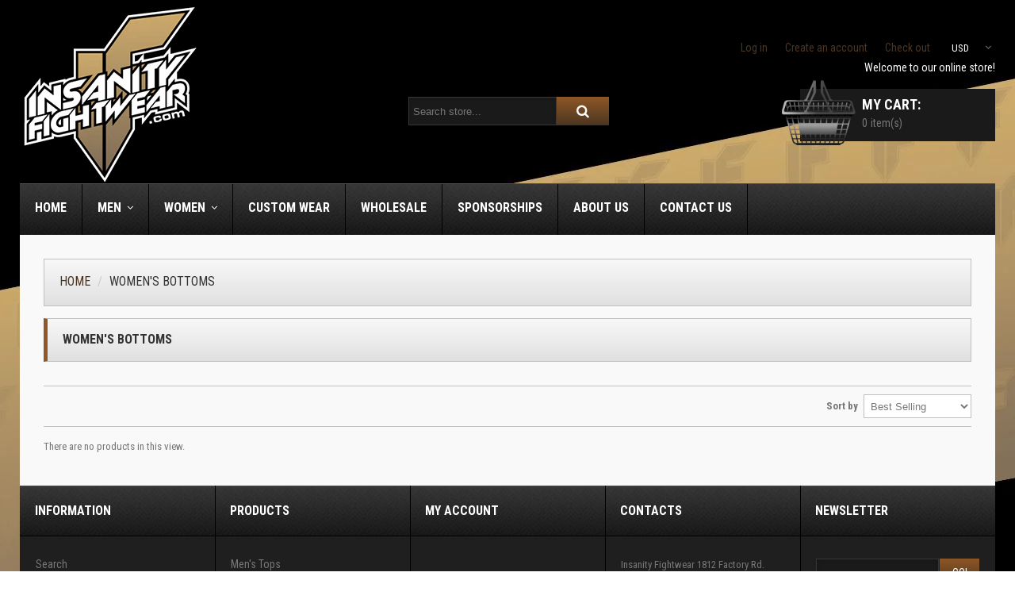

--- FILE ---
content_type: text/html; charset=utf-8
request_url: https://insanityfightwear.com/collections/womens-bottoms
body_size: 13485
content:
<!doctype html>
<!--[if lt IE 7]><html class="no-js lt-ie9 lt-ie8 lt-ie7" lang="en"> <![endif]-->
<!--[if IE 7]><html class="no-js lt-ie9 lt-ie8" lang="en"> <![endif]-->
<!--[if IE 8]><html class="no-js lt-ie9" lang="en"> <![endif]-->
<!--[if IE 9 ]><html class="ie9 no-js"> <![endif]-->
<!--[if (gt IE 9)|!(IE)]><!--> <html class="no-js"> <!--<![endif]-->  
<head>
    <meta charset="utf-8">
    <meta http-equiv="X-UA-Compatible" content="IE=edge,chrome=1">
    
    <meta name="viewport" content="width=device-width, initial-scale=1, maximum-scale=1" />

    
    <title>Women&#39;s Bottoms | insanityfightwear</title>
    
	<link href='//fonts.googleapis.com/css?family=Roboto:400,100,300,500,700,900' rel='stylesheet' type='text/css'>
    <link rel="canonical" href="https://insanityfightwear.myshopify.com/collections/womens-bottoms" />
  	<link href="//insanityfightwear.com/cdn/shop/t/3/assets/favicon.ico?v=64482981545175499521445917610" rel="shortcut icon" type="image/x-icon" />
    <script>window.performance && window.performance.mark && window.performance.mark('shopify.content_for_header.start');</script><meta id="shopify-digital-wallet" name="shopify-digital-wallet" content="/10175411/digital_wallets/dialog">
<meta name="shopify-checkout-api-token" content="f89827af74ae08a6134eb9bc98d20991">
<meta id="in-context-paypal-metadata" data-shop-id="10175411" data-venmo-supported="true" data-environment="production" data-locale="en_US" data-paypal-v4="true" data-currency="USD">
<link rel="alternate" type="application/atom+xml" title="Feed" href="/collections/womens-bottoms.atom" />
<link rel="alternate" type="application/json+oembed" href="https://insanityfightwear.myshopify.com/collections/womens-bottoms.oembed">
<script async="async" src="/checkouts/internal/preloads.js?locale=en-US"></script>
<script id="shopify-features" type="application/json">{"accessToken":"f89827af74ae08a6134eb9bc98d20991","betas":["rich-media-storefront-analytics"],"domain":"insanityfightwear.com","predictiveSearch":true,"shopId":10175411,"locale":"en"}</script>
<script>var Shopify = Shopify || {};
Shopify.shop = "insanityfightwear.myshopify.com";
Shopify.locale = "en";
Shopify.currency = {"active":"USD","rate":"1.0"};
Shopify.country = "US";
Shopify.theme = {"name":"theme086","id":51270212,"schema_name":null,"schema_version":null,"theme_store_id":null,"role":"main"};
Shopify.theme.handle = "null";
Shopify.theme.style = {"id":null,"handle":null};
Shopify.cdnHost = "insanityfightwear.com/cdn";
Shopify.routes = Shopify.routes || {};
Shopify.routes.root = "/";</script>
<script type="module">!function(o){(o.Shopify=o.Shopify||{}).modules=!0}(window);</script>
<script>!function(o){function n(){var o=[];function n(){o.push(Array.prototype.slice.apply(arguments))}return n.q=o,n}var t=o.Shopify=o.Shopify||{};t.loadFeatures=n(),t.autoloadFeatures=n()}(window);</script>
<script id="shop-js-analytics" type="application/json">{"pageType":"collection"}</script>
<script defer="defer" async type="module" src="//insanityfightwear.com/cdn/shopifycloud/shop-js/modules/v2/client.init-shop-cart-sync_BdyHc3Nr.en.esm.js"></script>
<script defer="defer" async type="module" src="//insanityfightwear.com/cdn/shopifycloud/shop-js/modules/v2/chunk.common_Daul8nwZ.esm.js"></script>
<script type="module">
  await import("//insanityfightwear.com/cdn/shopifycloud/shop-js/modules/v2/client.init-shop-cart-sync_BdyHc3Nr.en.esm.js");
await import("//insanityfightwear.com/cdn/shopifycloud/shop-js/modules/v2/chunk.common_Daul8nwZ.esm.js");

  window.Shopify.SignInWithShop?.initShopCartSync?.({"fedCMEnabled":true,"windoidEnabled":true});

</script>
<script id="__st">var __st={"a":10175411,"offset":-21600,"reqid":"234470a9-6486-4c2c-8b5b-02b84bde9a58-1768998654","pageurl":"insanityfightwear.com\/collections\/womens-bottoms","u":"d828847af160","p":"collection","rtyp":"collection","rid":75391402036};</script>
<script>window.ShopifyPaypalV4VisibilityTracking = true;</script>
<script id="captcha-bootstrap">!function(){'use strict';const t='contact',e='account',n='new_comment',o=[[t,t],['blogs',n],['comments',n],[t,'customer']],c=[[e,'customer_login'],[e,'guest_login'],[e,'recover_customer_password'],[e,'create_customer']],r=t=>t.map((([t,e])=>`form[action*='/${t}']:not([data-nocaptcha='true']) input[name='form_type'][value='${e}']`)).join(','),a=t=>()=>t?[...document.querySelectorAll(t)].map((t=>t.form)):[];function s(){const t=[...o],e=r(t);return a(e)}const i='password',u='form_key',d=['recaptcha-v3-token','g-recaptcha-response','h-captcha-response',i],f=()=>{try{return window.sessionStorage}catch{return}},m='__shopify_v',_=t=>t.elements[u];function p(t,e,n=!1){try{const o=window.sessionStorage,c=JSON.parse(o.getItem(e)),{data:r}=function(t){const{data:e,action:n}=t;return t[m]||n?{data:e,action:n}:{data:t,action:n}}(c);for(const[e,n]of Object.entries(r))t.elements[e]&&(t.elements[e].value=n);n&&o.removeItem(e)}catch(o){console.error('form repopulation failed',{error:o})}}const l='form_type',E='cptcha';function T(t){t.dataset[E]=!0}const w=window,h=w.document,L='Shopify',v='ce_forms',y='captcha';let A=!1;((t,e)=>{const n=(g='f06e6c50-85a8-45c8-87d0-21a2b65856fe',I='https://cdn.shopify.com/shopifycloud/storefront-forms-hcaptcha/ce_storefront_forms_captcha_hcaptcha.v1.5.2.iife.js',D={infoText:'Protected by hCaptcha',privacyText:'Privacy',termsText:'Terms'},(t,e,n)=>{const o=w[L][v],c=o.bindForm;if(c)return c(t,g,e,D).then(n);var r;o.q.push([[t,g,e,D],n]),r=I,A||(h.body.append(Object.assign(h.createElement('script'),{id:'captcha-provider',async:!0,src:r})),A=!0)});var g,I,D;w[L]=w[L]||{},w[L][v]=w[L][v]||{},w[L][v].q=[],w[L][y]=w[L][y]||{},w[L][y].protect=function(t,e){n(t,void 0,e),T(t)},Object.freeze(w[L][y]),function(t,e,n,w,h,L){const[v,y,A,g]=function(t,e,n){const i=e?o:[],u=t?c:[],d=[...i,...u],f=r(d),m=r(i),_=r(d.filter((([t,e])=>n.includes(e))));return[a(f),a(m),a(_),s()]}(w,h,L),I=t=>{const e=t.target;return e instanceof HTMLFormElement?e:e&&e.form},D=t=>v().includes(t);t.addEventListener('submit',(t=>{const e=I(t);if(!e)return;const n=D(e)&&!e.dataset.hcaptchaBound&&!e.dataset.recaptchaBound,o=_(e),c=g().includes(e)&&(!o||!o.value);(n||c)&&t.preventDefault(),c&&!n&&(function(t){try{if(!f())return;!function(t){const e=f();if(!e)return;const n=_(t);if(!n)return;const o=n.value;o&&e.removeItem(o)}(t);const e=Array.from(Array(32),(()=>Math.random().toString(36)[2])).join('');!function(t,e){_(t)||t.append(Object.assign(document.createElement('input'),{type:'hidden',name:u})),t.elements[u].value=e}(t,e),function(t,e){const n=f();if(!n)return;const o=[...t.querySelectorAll(`input[type='${i}']`)].map((({name:t})=>t)),c=[...d,...o],r={};for(const[a,s]of new FormData(t).entries())c.includes(a)||(r[a]=s);n.setItem(e,JSON.stringify({[m]:1,action:t.action,data:r}))}(t,e)}catch(e){console.error('failed to persist form',e)}}(e),e.submit())}));const S=(t,e)=>{t&&!t.dataset[E]&&(n(t,e.some((e=>e===t))),T(t))};for(const o of['focusin','change'])t.addEventListener(o,(t=>{const e=I(t);D(e)&&S(e,y())}));const B=e.get('form_key'),M=e.get(l),P=B&&M;t.addEventListener('DOMContentLoaded',(()=>{const t=y();if(P)for(const e of t)e.elements[l].value===M&&p(e,B);[...new Set([...A(),...v().filter((t=>'true'===t.dataset.shopifyCaptcha))])].forEach((e=>S(e,t)))}))}(h,new URLSearchParams(w.location.search),n,t,e,['guest_login'])})(!0,!0)}();</script>
<script integrity="sha256-4kQ18oKyAcykRKYeNunJcIwy7WH5gtpwJnB7kiuLZ1E=" data-source-attribution="shopify.loadfeatures" defer="defer" src="//insanityfightwear.com/cdn/shopifycloud/storefront/assets/storefront/load_feature-a0a9edcb.js" crossorigin="anonymous"></script>
<script data-source-attribution="shopify.dynamic_checkout.dynamic.init">var Shopify=Shopify||{};Shopify.PaymentButton=Shopify.PaymentButton||{isStorefrontPortableWallets:!0,init:function(){window.Shopify.PaymentButton.init=function(){};var t=document.createElement("script");t.src="https://insanityfightwear.com/cdn/shopifycloud/portable-wallets/latest/portable-wallets.en.js",t.type="module",document.head.appendChild(t)}};
</script>
<script data-source-attribution="shopify.dynamic_checkout.buyer_consent">
  function portableWalletsHideBuyerConsent(e){var t=document.getElementById("shopify-buyer-consent"),n=document.getElementById("shopify-subscription-policy-button");t&&n&&(t.classList.add("hidden"),t.setAttribute("aria-hidden","true"),n.removeEventListener("click",e))}function portableWalletsShowBuyerConsent(e){var t=document.getElementById("shopify-buyer-consent"),n=document.getElementById("shopify-subscription-policy-button");t&&n&&(t.classList.remove("hidden"),t.removeAttribute("aria-hidden"),n.addEventListener("click",e))}window.Shopify?.PaymentButton&&(window.Shopify.PaymentButton.hideBuyerConsent=portableWalletsHideBuyerConsent,window.Shopify.PaymentButton.showBuyerConsent=portableWalletsShowBuyerConsent);
</script>
<script data-source-attribution="shopify.dynamic_checkout.cart.bootstrap">document.addEventListener("DOMContentLoaded",(function(){function t(){return document.querySelector("shopify-accelerated-checkout-cart, shopify-accelerated-checkout")}if(t())Shopify.PaymentButton.init();else{new MutationObserver((function(e,n){t()&&(Shopify.PaymentButton.init(),n.disconnect())})).observe(document.body,{childList:!0,subtree:!0})}}));
</script>
<link id="shopify-accelerated-checkout-styles" rel="stylesheet" media="screen" href="https://insanityfightwear.com/cdn/shopifycloud/portable-wallets/latest/accelerated-checkout-backwards-compat.css" crossorigin="anonymous">
<style id="shopify-accelerated-checkout-cart">
        #shopify-buyer-consent {
  margin-top: 1em;
  display: inline-block;
  width: 100%;
}

#shopify-buyer-consent.hidden {
  display: none;
}

#shopify-subscription-policy-button {
  background: none;
  border: none;
  padding: 0;
  text-decoration: underline;
  font-size: inherit;
  cursor: pointer;
}

#shopify-subscription-policy-button::before {
  box-shadow: none;
}

      </style>

<script>window.performance && window.performance.mark && window.performance.mark('shopify.content_for_header.end');</script>

    <link href="//insanityfightwear.com/cdn/shop/t/3/assets/bootstrap.css?v=93443309357166290721445917610" rel="stylesheet" type="text/css" media="all" /> 
    <link href="//insanityfightwear.com/cdn/shop/t/3/assets/assets.css?v=59104770138531859541674755609" rel="stylesheet" type="text/css" media="all" /> 
    <link href="//insanityfightwear.com/cdn/shop/t/3/assets/style.css?v=114606237798001111141674755609" rel="stylesheet" type="text/css" media="all" />
    <link href="//insanityfightwear.com/cdn/shop/t/3/assets/responsive.css?v=32639373974429493811674755609" rel="stylesheet" type="text/css" media="all" />
    <link href="//insanityfightwear.com/cdn/shop/t/3/assets/font-awesome.css?v=25448099895214911531674755609" rel="stylesheet" type="text/css" media="all" />

	<link href='//fonts.googleapis.com/css?family=Roboto+Condensed:400,300,700' rel='stylesheet' type='text/css'>
    <link href='//fonts.googleapis.com/css?family=Roboto+Condensed:400,300,700' rel='stylesheet' type='text/css'>

    <!--[if lt IE 9]>
    <script src="//html5shiv.googlecode.com/svn/trunk/html5.js" type="text/javascript"></script>
    <link href="//insanityfightwear.com/cdn/shop/t/3/assets/ie8.css?v=14649386638798384331445917615" rel="stylesheet" type="text/css" media="all" />
    <![endif]-->

    <!--[if IE 9]>
    <link href="//insanityfightwear.com/cdn/shop/t/3/assets/ie9.css?v=158129359271650737991445917615" rel="stylesheet" type="text/css" media="all" />
    <![endif]-->

    <!--[if gte IE 9]>
    <style type="text/css">.gradient {filter: none;}</style>
    <![endif]-->

    

    <script src="//insanityfightwear.com/cdn/shopifycloud/storefront/assets/themes_support/option_selection-b017cd28.js" type="text/javascript"></script>
    <script src="//ajax.googleapis.com/ajax/libs/jquery/1.8.3/jquery.min.js" type="text/javascript"></script>  
    <script src="//insanityfightwear.com/cdn/shop/t/3/assets/bootstrap.min.js?v=169742497270567444961445917614" type="text/javascript"></script>
    <script src="//insanityfightwear.com/cdn/shop/t/3/assets/jquery-migrate-1.2.1.min.js?v=122074188791053731101445917609" type="text/javascript"></script>
    <script src="//insanityfightwear.com/cdn/shop/t/3/assets/jquery.mobile.customized.min.js?v=112395662435982372591445917613" type="text/javascript"></script>
    <script src="//insanityfightwear.com/cdn/shop/t/3/assets/shop.js?v=128644248221334247351445917615" type="text/javascript"></script>
    <script src="//insanityfightwear.com/cdn/shop/t/3/assets/jquery.easing.1.3.js?v=172541285191835633401445917612" type="text/javascript"></script>
    <script src="//insanityfightwear.com/cdn/shop/t/3/assets/api.jquery.js?v=117108174632146741091445917610" type="text/javascript"></script>
    <script src="//insanityfightwear.com/cdn/shop/t/3/assets/ajaxify-shop.js?v=20789150786175128781445917612" type="text/javascript"></script>
    <script src="//insanityfightwear.com/cdn/shop/t/3/assets/hoverIntent.js?v=84919160550285729141445917611" type="text/javascript"></script>
    <script src="//insanityfightwear.com/cdn/shop/t/3/assets/superfish.js?v=19899534622193427161445917610" type="text/javascript"></script>
    <script src="//insanityfightwear.com/cdn/shop/t/3/assets/supersubs.js?v=136522731378567858201445917613" type="text/javascript"></script>
    <script src="//insanityfightwear.com/cdn/shop/t/3/assets/sftouchscreen.js?v=112366920105338648641445917613" type="text/javascript"></script>
    <script src="//insanityfightwear.com/cdn/shop/t/3/assets/jquery.fancybox-1.3.4.js?v=155826731236497459941445917611" type="text/javascript"></script>
    <script src="//insanityfightwear.com/cdn/shop/t/3/assets/jquery.bxslider.min.js?v=166052905847431135531445917613" type="text/javascript"></script>
    <script src="//insanityfightwear.com/cdn/shop/t/3/assets/jquery.nivoslider.js?v=100412545119716063671445917609" type="text/javascript"></script>
  	<script src="//insanityfightwear.com/cdn/shop/t/3/assets/tm-stick-up.js?v=108354170087273800171445917609" type="text/javascript"></script>
  	<script src="//insanityfightwear.com/cdn/shop/t/3/assets/jquery.formstyler.min.js?v=119969406896580649871445917609" type="text/javascript"></script>
 	<script src="//insanityfightwear.com/cdn/shop/t/3/assets/jquery.equalheights.js?v=86377953569601148451445917613" type="text/javascript"></script>
    

<script src="/services/javascripts/currencies.js" type="text/javascript"></script>
<script src="//insanityfightwear.com/cdn/shop/t/3/assets/jquery.currencies.min.js?v=148731906405125217661445917612" type="text/javascript"></script>

<script>


Currency.format = 'money_format';


var shopCurrency = 'USD';

/* Sometimes merchants change their shop currency, let's tell our JavaScript file */
Currency.money_with_currency_format[shopCurrency] = "$ {{amount}} USD";
Currency.money_format[shopCurrency] = "$ {{amount}}";
  
/* Default currency */
var defaultCurrency = 'USD' || shopCurrency;
  
/* Cookie currency */
var cookieCurrency = Currency.cookie.read();

/* Fix for customer account pages */
jQuery('span.money span.money').each(function() {
  jQuery(this).parents('span.money').removeClass('money');
});

/* Saving the current price */
jQuery('span.money').each(function() {
  jQuery(this).attr('data-currency-USD', jQuery(this).html());
});

// If there's no cookie.
if (cookieCurrency == null) {
  if (shopCurrency !== defaultCurrency) {
    Currency.convertAll(shopCurrency, defaultCurrency);
  }
  else {
    Currency.currentCurrency = defaultCurrency;
  }
}
// If the cookie value does not correspond to any value in the currency dropdown.
else if (jQuery('[name=currencies]').size() && jQuery('[name=currencies] option[value=' + cookieCurrency + ']').size() === 0) {
  Currency.currentCurrency = shopCurrency;
  Currency.cookie.write(shopCurrency);
}
else if (cookieCurrency === shopCurrency) {
  Currency.currentCurrency = shopCurrency;
}
else {
  Currency.convertAll(shopCurrency, cookieCurrency);
}

jQuery('[name=currencies]').val(Currency.currentCurrency).change(function() {
  var newCurrency = jQuery(this).val();
  Currency.convertAll(Currency.currentCurrency, newCurrency);
  jQuery('.selected-currency').text(Currency.currentCurrency);
});

var original_selectCallback = window.selectCallback;
var selectCallback = function(variant, selector) {
  original_selectCallback(variant, selector);
  Currency.convertAll(shopCurrency, jQuery('[name=currencies]').val());
  jQuery('.selected-currency').text(Currency.currentCurrency);
};

jQuery('.selected-currency').text(Currency.currentCurrency);

</script>





    <link href="//insanityfightwear.com/cdn/shop/t/3/assets/animate.css?v=5594580871832228271445917615" rel="stylesheet" type="text/css" media="all" />
	<script src="//insanityfightwear.com/cdn/shop/t/3/assets/wow.min.js?v=70285115576248205731445917611" type="text/javascript"></script>

<!-- Facebook Pixel Code -->
<script>
!function(f,b,e,v,n,t,s){if(f.fbq)return;n=f.fbq=function(){n.callMethod?
n.callMethod.apply(n,arguments):n.queue.push(arguments)};if(!f._fbq)f._fbq=n;
n.push=n;n.loaded=!0;n.version='2.0';n.queue=[];t=b.createElement(e);t.async=!0;
t.src=v;s=b.getElementsByTagName(e)[0];s.parentNode.insertBefore(t,s)}(window,
document,'script','//connect.facebook.net/en_US/fbevents.js');

fbq('init', '1070450462987812');
fbq('track', "PageView");</script>
<noscript><img height="1" width="1" style="display:none"
src="https://www.facebook.com/tr?id=1070450462987812&ev=PageView&noscript=1"
/></noscript>
<!-- End Facebook Pixel Code -->
<link href="https://monorail-edge.shopifysvc.com" rel="dns-prefetch">
<script>(function(){if ("sendBeacon" in navigator && "performance" in window) {try {var session_token_from_headers = performance.getEntriesByType('navigation')[0].serverTiming.find(x => x.name == '_s').description;} catch {var session_token_from_headers = undefined;}var session_cookie_matches = document.cookie.match(/_shopify_s=([^;]*)/);var session_token_from_cookie = session_cookie_matches && session_cookie_matches.length === 2 ? session_cookie_matches[1] : "";var session_token = session_token_from_headers || session_token_from_cookie || "";function handle_abandonment_event(e) {var entries = performance.getEntries().filter(function(entry) {return /monorail-edge.shopifysvc.com/.test(entry.name);});if (!window.abandonment_tracked && entries.length === 0) {window.abandonment_tracked = true;var currentMs = Date.now();var navigation_start = performance.timing.navigationStart;var payload = {shop_id: 10175411,url: window.location.href,navigation_start,duration: currentMs - navigation_start,session_token,page_type: "collection"};window.navigator.sendBeacon("https://monorail-edge.shopifysvc.com/v1/produce", JSON.stringify({schema_id: "online_store_buyer_site_abandonment/1.1",payload: payload,metadata: {event_created_at_ms: currentMs,event_sent_at_ms: currentMs}}));}}window.addEventListener('pagehide', handle_abandonment_event);}}());</script>
<script id="web-pixels-manager-setup">(function e(e,d,r,n,o){if(void 0===o&&(o={}),!Boolean(null===(a=null===(i=window.Shopify)||void 0===i?void 0:i.analytics)||void 0===a?void 0:a.replayQueue)){var i,a;window.Shopify=window.Shopify||{};var t=window.Shopify;t.analytics=t.analytics||{};var s=t.analytics;s.replayQueue=[],s.publish=function(e,d,r){return s.replayQueue.push([e,d,r]),!0};try{self.performance.mark("wpm:start")}catch(e){}var l=function(){var e={modern:/Edge?\/(1{2}[4-9]|1[2-9]\d|[2-9]\d{2}|\d{4,})\.\d+(\.\d+|)|Firefox\/(1{2}[4-9]|1[2-9]\d|[2-9]\d{2}|\d{4,})\.\d+(\.\d+|)|Chrom(ium|e)\/(9{2}|\d{3,})\.\d+(\.\d+|)|(Maci|X1{2}).+ Version\/(15\.\d+|(1[6-9]|[2-9]\d|\d{3,})\.\d+)([,.]\d+|)( \(\w+\)|)( Mobile\/\w+|) Safari\/|Chrome.+OPR\/(9{2}|\d{3,})\.\d+\.\d+|(CPU[ +]OS|iPhone[ +]OS|CPU[ +]iPhone|CPU IPhone OS|CPU iPad OS)[ +]+(15[._]\d+|(1[6-9]|[2-9]\d|\d{3,})[._]\d+)([._]\d+|)|Android:?[ /-](13[3-9]|1[4-9]\d|[2-9]\d{2}|\d{4,})(\.\d+|)(\.\d+|)|Android.+Firefox\/(13[5-9]|1[4-9]\d|[2-9]\d{2}|\d{4,})\.\d+(\.\d+|)|Android.+Chrom(ium|e)\/(13[3-9]|1[4-9]\d|[2-9]\d{2}|\d{4,})\.\d+(\.\d+|)|SamsungBrowser\/([2-9]\d|\d{3,})\.\d+/,legacy:/Edge?\/(1[6-9]|[2-9]\d|\d{3,})\.\d+(\.\d+|)|Firefox\/(5[4-9]|[6-9]\d|\d{3,})\.\d+(\.\d+|)|Chrom(ium|e)\/(5[1-9]|[6-9]\d|\d{3,})\.\d+(\.\d+|)([\d.]+$|.*Safari\/(?![\d.]+ Edge\/[\d.]+$))|(Maci|X1{2}).+ Version\/(10\.\d+|(1[1-9]|[2-9]\d|\d{3,})\.\d+)([,.]\d+|)( \(\w+\)|)( Mobile\/\w+|) Safari\/|Chrome.+OPR\/(3[89]|[4-9]\d|\d{3,})\.\d+\.\d+|(CPU[ +]OS|iPhone[ +]OS|CPU[ +]iPhone|CPU IPhone OS|CPU iPad OS)[ +]+(10[._]\d+|(1[1-9]|[2-9]\d|\d{3,})[._]\d+)([._]\d+|)|Android:?[ /-](13[3-9]|1[4-9]\d|[2-9]\d{2}|\d{4,})(\.\d+|)(\.\d+|)|Mobile Safari.+OPR\/([89]\d|\d{3,})\.\d+\.\d+|Android.+Firefox\/(13[5-9]|1[4-9]\d|[2-9]\d{2}|\d{4,})\.\d+(\.\d+|)|Android.+Chrom(ium|e)\/(13[3-9]|1[4-9]\d|[2-9]\d{2}|\d{4,})\.\d+(\.\d+|)|Android.+(UC? ?Browser|UCWEB|U3)[ /]?(15\.([5-9]|\d{2,})|(1[6-9]|[2-9]\d|\d{3,})\.\d+)\.\d+|SamsungBrowser\/(5\.\d+|([6-9]|\d{2,})\.\d+)|Android.+MQ{2}Browser\/(14(\.(9|\d{2,})|)|(1[5-9]|[2-9]\d|\d{3,})(\.\d+|))(\.\d+|)|K[Aa][Ii]OS\/(3\.\d+|([4-9]|\d{2,})\.\d+)(\.\d+|)/},d=e.modern,r=e.legacy,n=navigator.userAgent;return n.match(d)?"modern":n.match(r)?"legacy":"unknown"}(),u="modern"===l?"modern":"legacy",c=(null!=n?n:{modern:"",legacy:""})[u],f=function(e){return[e.baseUrl,"/wpm","/b",e.hashVersion,"modern"===e.buildTarget?"m":"l",".js"].join("")}({baseUrl:d,hashVersion:r,buildTarget:u}),m=function(e){var d=e.version,r=e.bundleTarget,n=e.surface,o=e.pageUrl,i=e.monorailEndpoint;return{emit:function(e){var a=e.status,t=e.errorMsg,s=(new Date).getTime(),l=JSON.stringify({metadata:{event_sent_at_ms:s},events:[{schema_id:"web_pixels_manager_load/3.1",payload:{version:d,bundle_target:r,page_url:o,status:a,surface:n,error_msg:t},metadata:{event_created_at_ms:s}}]});if(!i)return console&&console.warn&&console.warn("[Web Pixels Manager] No Monorail endpoint provided, skipping logging."),!1;try{return self.navigator.sendBeacon.bind(self.navigator)(i,l)}catch(e){}var u=new XMLHttpRequest;try{return u.open("POST",i,!0),u.setRequestHeader("Content-Type","text/plain"),u.send(l),!0}catch(e){return console&&console.warn&&console.warn("[Web Pixels Manager] Got an unhandled error while logging to Monorail."),!1}}}}({version:r,bundleTarget:l,surface:e.surface,pageUrl:self.location.href,monorailEndpoint:e.monorailEndpoint});try{o.browserTarget=l,function(e){var d=e.src,r=e.async,n=void 0===r||r,o=e.onload,i=e.onerror,a=e.sri,t=e.scriptDataAttributes,s=void 0===t?{}:t,l=document.createElement("script"),u=document.querySelector("head"),c=document.querySelector("body");if(l.async=n,l.src=d,a&&(l.integrity=a,l.crossOrigin="anonymous"),s)for(var f in s)if(Object.prototype.hasOwnProperty.call(s,f))try{l.dataset[f]=s[f]}catch(e){}if(o&&l.addEventListener("load",o),i&&l.addEventListener("error",i),u)u.appendChild(l);else{if(!c)throw new Error("Did not find a head or body element to append the script");c.appendChild(l)}}({src:f,async:!0,onload:function(){if(!function(){var e,d;return Boolean(null===(d=null===(e=window.Shopify)||void 0===e?void 0:e.analytics)||void 0===d?void 0:d.initialized)}()){var d=window.webPixelsManager.init(e)||void 0;if(d){var r=window.Shopify.analytics;r.replayQueue.forEach((function(e){var r=e[0],n=e[1],o=e[2];d.publishCustomEvent(r,n,o)})),r.replayQueue=[],r.publish=d.publishCustomEvent,r.visitor=d.visitor,r.initialized=!0}}},onerror:function(){return m.emit({status:"failed",errorMsg:"".concat(f," has failed to load")})},sri:function(e){var d=/^sha384-[A-Za-z0-9+/=]+$/;return"string"==typeof e&&d.test(e)}(c)?c:"",scriptDataAttributes:o}),m.emit({status:"loading"})}catch(e){m.emit({status:"failed",errorMsg:(null==e?void 0:e.message)||"Unknown error"})}}})({shopId: 10175411,storefrontBaseUrl: "https://insanityfightwear.myshopify.com",extensionsBaseUrl: "https://extensions.shopifycdn.com/cdn/shopifycloud/web-pixels-manager",monorailEndpoint: "https://monorail-edge.shopifysvc.com/unstable/produce_batch",surface: "storefront-renderer",enabledBetaFlags: ["2dca8a86"],webPixelsConfigList: [{"id":"122814623","eventPayloadVersion":"v1","runtimeContext":"LAX","scriptVersion":"1","type":"CUSTOM","privacyPurposes":["ANALYTICS"],"name":"Google Analytics tag (migrated)"},{"id":"shopify-app-pixel","configuration":"{}","eventPayloadVersion":"v1","runtimeContext":"STRICT","scriptVersion":"0450","apiClientId":"shopify-pixel","type":"APP","privacyPurposes":["ANALYTICS","MARKETING"]},{"id":"shopify-custom-pixel","eventPayloadVersion":"v1","runtimeContext":"LAX","scriptVersion":"0450","apiClientId":"shopify-pixel","type":"CUSTOM","privacyPurposes":["ANALYTICS","MARKETING"]}],isMerchantRequest: false,initData: {"shop":{"name":"insanityfightwear","paymentSettings":{"currencyCode":"USD"},"myshopifyDomain":"insanityfightwear.myshopify.com","countryCode":"US","storefrontUrl":"https:\/\/insanityfightwear.myshopify.com"},"customer":null,"cart":null,"checkout":null,"productVariants":[],"purchasingCompany":null},},"https://insanityfightwear.com/cdn","fcfee988w5aeb613cpc8e4bc33m6693e112",{"modern":"","legacy":""},{"shopId":"10175411","storefrontBaseUrl":"https:\/\/insanityfightwear.myshopify.com","extensionBaseUrl":"https:\/\/extensions.shopifycdn.com\/cdn\/shopifycloud\/web-pixels-manager","surface":"storefront-renderer","enabledBetaFlags":"[\"2dca8a86\"]","isMerchantRequest":"false","hashVersion":"fcfee988w5aeb613cpc8e4bc33m6693e112","publish":"custom","events":"[[\"page_viewed\",{}],[\"collection_viewed\",{\"collection\":{\"id\":\"75391402036\",\"title\":\"Women's Bottoms\",\"productVariants\":[]}}]]"});</script><script>
  window.ShopifyAnalytics = window.ShopifyAnalytics || {};
  window.ShopifyAnalytics.meta = window.ShopifyAnalytics.meta || {};
  window.ShopifyAnalytics.meta.currency = 'USD';
  var meta = {"products":[],"page":{"pageType":"collection","resourceType":"collection","resourceId":75391402036,"requestId":"234470a9-6486-4c2c-8b5b-02b84bde9a58-1768998654"}};
  for (var attr in meta) {
    window.ShopifyAnalytics.meta[attr] = meta[attr];
  }
</script>
<script class="analytics">
  (function () {
    var customDocumentWrite = function(content) {
      var jquery = null;

      if (window.jQuery) {
        jquery = window.jQuery;
      } else if (window.Checkout && window.Checkout.$) {
        jquery = window.Checkout.$;
      }

      if (jquery) {
        jquery('body').append(content);
      }
    };

    var hasLoggedConversion = function(token) {
      if (token) {
        return document.cookie.indexOf('loggedConversion=' + token) !== -1;
      }
      return false;
    }

    var setCookieIfConversion = function(token) {
      if (token) {
        var twoMonthsFromNow = new Date(Date.now());
        twoMonthsFromNow.setMonth(twoMonthsFromNow.getMonth() + 2);

        document.cookie = 'loggedConversion=' + token + '; expires=' + twoMonthsFromNow;
      }
    }

    var trekkie = window.ShopifyAnalytics.lib = window.trekkie = window.trekkie || [];
    if (trekkie.integrations) {
      return;
    }
    trekkie.methods = [
      'identify',
      'page',
      'ready',
      'track',
      'trackForm',
      'trackLink'
    ];
    trekkie.factory = function(method) {
      return function() {
        var args = Array.prototype.slice.call(arguments);
        args.unshift(method);
        trekkie.push(args);
        return trekkie;
      };
    };
    for (var i = 0; i < trekkie.methods.length; i++) {
      var key = trekkie.methods[i];
      trekkie[key] = trekkie.factory(key);
    }
    trekkie.load = function(config) {
      trekkie.config = config || {};
      trekkie.config.initialDocumentCookie = document.cookie;
      var first = document.getElementsByTagName('script')[0];
      var script = document.createElement('script');
      script.type = 'text/javascript';
      script.onerror = function(e) {
        var scriptFallback = document.createElement('script');
        scriptFallback.type = 'text/javascript';
        scriptFallback.onerror = function(error) {
                var Monorail = {
      produce: function produce(monorailDomain, schemaId, payload) {
        var currentMs = new Date().getTime();
        var event = {
          schema_id: schemaId,
          payload: payload,
          metadata: {
            event_created_at_ms: currentMs,
            event_sent_at_ms: currentMs
          }
        };
        return Monorail.sendRequest("https://" + monorailDomain + "/v1/produce", JSON.stringify(event));
      },
      sendRequest: function sendRequest(endpointUrl, payload) {
        // Try the sendBeacon API
        if (window && window.navigator && typeof window.navigator.sendBeacon === 'function' && typeof window.Blob === 'function' && !Monorail.isIos12()) {
          var blobData = new window.Blob([payload], {
            type: 'text/plain'
          });

          if (window.navigator.sendBeacon(endpointUrl, blobData)) {
            return true;
          } // sendBeacon was not successful

        } // XHR beacon

        var xhr = new XMLHttpRequest();

        try {
          xhr.open('POST', endpointUrl);
          xhr.setRequestHeader('Content-Type', 'text/plain');
          xhr.send(payload);
        } catch (e) {
          console.log(e);
        }

        return false;
      },
      isIos12: function isIos12() {
        return window.navigator.userAgent.lastIndexOf('iPhone; CPU iPhone OS 12_') !== -1 || window.navigator.userAgent.lastIndexOf('iPad; CPU OS 12_') !== -1;
      }
    };
    Monorail.produce('monorail-edge.shopifysvc.com',
      'trekkie_storefront_load_errors/1.1',
      {shop_id: 10175411,
      theme_id: 51270212,
      app_name: "storefront",
      context_url: window.location.href,
      source_url: "//insanityfightwear.com/cdn/s/trekkie.storefront.cd680fe47e6c39ca5d5df5f0a32d569bc48c0f27.min.js"});

        };
        scriptFallback.async = true;
        scriptFallback.src = '//insanityfightwear.com/cdn/s/trekkie.storefront.cd680fe47e6c39ca5d5df5f0a32d569bc48c0f27.min.js';
        first.parentNode.insertBefore(scriptFallback, first);
      };
      script.async = true;
      script.src = '//insanityfightwear.com/cdn/s/trekkie.storefront.cd680fe47e6c39ca5d5df5f0a32d569bc48c0f27.min.js';
      first.parentNode.insertBefore(script, first);
    };
    trekkie.load(
      {"Trekkie":{"appName":"storefront","development":false,"defaultAttributes":{"shopId":10175411,"isMerchantRequest":null,"themeId":51270212,"themeCityHash":"13763657123274164804","contentLanguage":"en","currency":"USD","eventMetadataId":"c5d8db67-c1b8-463d-ba81-ffc40c9d9f2e"},"isServerSideCookieWritingEnabled":true,"monorailRegion":"shop_domain","enabledBetaFlags":["65f19447"]},"Session Attribution":{},"S2S":{"facebookCapiEnabled":false,"source":"trekkie-storefront-renderer","apiClientId":580111}}
    );

    var loaded = false;
    trekkie.ready(function() {
      if (loaded) return;
      loaded = true;

      window.ShopifyAnalytics.lib = window.trekkie;

      var originalDocumentWrite = document.write;
      document.write = customDocumentWrite;
      try { window.ShopifyAnalytics.merchantGoogleAnalytics.call(this); } catch(error) {};
      document.write = originalDocumentWrite;

      window.ShopifyAnalytics.lib.page(null,{"pageType":"collection","resourceType":"collection","resourceId":75391402036,"requestId":"234470a9-6486-4c2c-8b5b-02b84bde9a58-1768998654","shopifyEmitted":true});

      var match = window.location.pathname.match(/checkouts\/(.+)\/(thank_you|post_purchase)/)
      var token = match? match[1]: undefined;
      if (!hasLoggedConversion(token)) {
        setCookieIfConversion(token);
        window.ShopifyAnalytics.lib.track("Viewed Product Category",{"currency":"USD","category":"Collection: womens-bottoms","collectionName":"womens-bottoms","collectionId":75391402036,"nonInteraction":true},undefined,undefined,{"shopifyEmitted":true});
      }
    });


        var eventsListenerScript = document.createElement('script');
        eventsListenerScript.async = true;
        eventsListenerScript.src = "//insanityfightwear.com/cdn/shopifycloud/storefront/assets/shop_events_listener-3da45d37.js";
        document.getElementsByTagName('head')[0].appendChild(eventsListenerScript);

})();</script>
  <script>
  if (!window.ga || (window.ga && typeof window.ga !== 'function')) {
    window.ga = function ga() {
      (window.ga.q = window.ga.q || []).push(arguments);
      if (window.Shopify && window.Shopify.analytics && typeof window.Shopify.analytics.publish === 'function') {
        window.Shopify.analytics.publish("ga_stub_called", {}, {sendTo: "google_osp_migration"});
      }
      console.error("Shopify's Google Analytics stub called with:", Array.from(arguments), "\nSee https://help.shopify.com/manual/promoting-marketing/pixels/pixel-migration#google for more information.");
    };
    if (window.Shopify && window.Shopify.analytics && typeof window.Shopify.analytics.publish === 'function') {
      window.Shopify.analytics.publish("ga_stub_initialized", {}, {sendTo: "google_osp_migration"});
    }
  }
</script>
<script
  defer
  src="https://insanityfightwear.com/cdn/shopifycloud/perf-kit/shopify-perf-kit-3.0.4.min.js"
  data-application="storefront-renderer"
  data-shop-id="10175411"
  data-render-region="gcp-us-central1"
  data-page-type="collection"
  data-theme-instance-id="51270212"
  data-theme-name=""
  data-theme-version=""
  data-monorail-region="shop_domain"
  data-resource-timing-sampling-rate="10"
  data-shs="true"
  data-shs-beacon="true"
  data-shs-export-with-fetch="true"
  data-shs-logs-sample-rate="1"
  data-shs-beacon-endpoint="https://insanityfightwear.com/api/collect"
></script>
</head>
<body id="women-39-s-bottoms" class="template-collection" >


<!--[if lt IE 7]>
<p class="chromeframe">You are using an <strong>outdated</strong> browser. Please <a href="http://browsehappy.com/">upgrade your browser</a> or <a href="http://www.google.com/chromeframe/?redirect=true">activate Google Chrome Frame</a> to improve your experience.</p>
<![endif]-->

<div id="wrapper">
<div id="wrapper2">

<!-- HEADER -->
<header id="header">
<div class="container">
<div class="row">
  	<div class="clearfix top_menu">
        
        <!-- USER MENU -->
        <ul class="header_user">
          
          <li><a href="https://shopify.com/10175411/account?locale=en&amp;region_country=US" id="customer_login_link">Log in</a></li>
          
          <li><a href="https://shopify.com/10175411/account?locale=en" id="customer_register_link">Create an account</a></li>
          
          
          <li class="checkout"><a href="/cart">Check out</a></li>
        </ul>
        

        <!-- CURRENCIES -->
        
        <div class="header_currency">
    <select id="currencies" name="currencies">
      
      
      <option value="USD" selected="selected">USD</option>
      
          
      
          
          <option value="EUR">EUR</option>
          
      
          
          <option value="GBP">GBP</option>
          
      
    </select>
</div>
        
      
      	<!-- CUSTOM HEADER BLOCK -->
        <div class="custom_header1">
            <h3>Welcome to our online store!</h3>
        </div>
    </div>
  
    <!-- LOGO -->
    <div id="logo">
    <a href="/">
    
    <img src="//insanityfightwear.com/cdn/shop/t/3/assets/logo.png?v=17655542456548852871446083817" alt="insanityfightwear" />
    
    <span></span>
    </a>
    </div>

    <div class="header_right">
        

        
        <div class="clearfix">
            <!-- HEADER SEARCH -->
            <div class="header_search">
              <form action="/search" method="get" class="search-form" role="search">
                <input id="search-field" name="q" type="text" placeholder="Search store..." class="hint" />
                <button id="search-submit" type="submit"><i class="fa fa-search"></i></button>
              </form>
            </div>

            <!-- HEADER CART -->
            <div class="header_cart">
                <a href="/cart"><b>My cart:</b><span class="cart-total-items"><span class="count">0</span></span><span>item(s)</span></a>
            </div>
      	</div>

    </div>

</div>
</div>
</header>

<div class="container_wr">

<!-- NAVIGATION -->
<div id="navigation">
<nav role="navigation">

<ul class="sf-menu visible-md visible-lg clearfix">


<li class="">
    <a href="/"><span>Home</span></a>
</li>



    <li class="">
        <a href="/collections/mens"><span>Men</span></a>
        <ul class="dropdown">
        
        <li><a href="/collections/mens"><span>Men's Tops</span></a></li>
        
        <li><a href="/collections/mens-bottoms"><span>Men's Bottoms</span></a></li>
        
        <li><a href="/collections/accessories"><span>Headwear</span></a></li>
        
        </ul>
    </li>



    <li class="">
        <a href="/collections/womens-tops"><span>Women</span></a>
        <ul class="dropdown">
        
        <li><a href="/collections/womens-tops"><span>Women's Tops</span></a></li>
        
        <li><a href="/collections/womens-bottoms" class="current"><span>Women's Bottoms</span></a></li>
        
        <li><a href="/collections/accessories"><span>Headwear</span></a></li>
        
        </ul>
    </li>



<li class="">
    <a href="/pages/custom-tees"><span>Custom Wear</span></a>
</li>



<li class="">
    <a href="/pages/wholesale"><span>Wholesale</span></a>
</li>



<li class="">
    <a href="/pages/sponsorships"><span>Sponsorships</span></a>
</li>



<li class="">
    <a href="/pages/about-us"><span>About Us</span></a>
</li>



<li class="">
    <a href="/pages/contact-us"><span>Contact Us</span></a>
</li>


</ul>


<select name="main_navigation" id="mobile_menu" class="visible-xs visible-sm">
  
    
    <option value="/">Home</option>
    
    
  
    
    <option value="/collections/mens">Men</option>
    
    
      
      <option value="/collections/mens">- Men's Tops</option>
      
    
      
      <option value="/collections/mens-bottoms">- Men's Bottoms</option>
      
    
      
      <option value="/collections/accessories">- Headwear</option>
      
    
  
    
    <option value="/collections/womens-tops">Women</option>
    
    
      
      <option value="/collections/womens-tops">- Women's Tops</option>
      
    
      
      <option value="/collections/womens-bottoms" selected="selected">- Women's Bottoms</option>
      
      
    
      
      <option value="/collections/accessories">- Headwear</option>
      
    
  
    
    <option value="/pages/custom-tees">Custom Wear</option>
    
    
  
    
    <option value="/pages/wholesale">Wholesale</option>
    
    
  
    
    <option value="/pages/sponsorships">Sponsorships</option>
    
    
  
    
    <option value="/pages/about-us">About Us</option>
    
    
  
    
    <option value="/pages/contact-us">Contact Us</option>
    
    
  
  

</select>

</nav>
</div>


<!-- SHOWCASE CUSTOM BLOCKS -->


<!-- MAIN CONTENT -->
<div id="main" role="main">
<div class="container">


<ul class="breadcrumb">
  <li><a href="/" class="homepage-link" title="Back to the frontpage">Home</a></li>
  
      
        <li><span class="page-title">Women&#39;s Bottoms</span></li>
      
  
</ul>






    <div class="row sidebar_none ">

      <!-- SHOWCASE CUSTOM BLOCKS -->
      
      
    <div class="column_center">
    <div id="main_content" class="col-sm-12">
    
    



<div class="collection-scope">

   

  <div class="page_header">
    <h1 class="page_heading">Women's Bottoms</h1>
  </div>

  <div class="page_content">  
    
    

<!-- collection image & description -->


    
 	

<!-- products sorting -->
    <div class="sort_by">
      <label>Sort by</label> 
      <select class="sort-by form-control">
        <option value="manual">Featured</option>
        <option value="best-selling">Best Selling</option>
        <option value="title-ascending">Name: A-Z</option>
        <option value="title-descending">Name: Z-A</option>
        <option value="price-ascending">Price: Low to High</option>
        <option value="price-descending">Price: High to Low</option>
        <option value="created-ascending">Oldest to Newest</option>
        <option value="created-descending">Newest to Oldest</option>
      </select>
    </div>
    <script>
    Shopify.queryParams = {};
    if (location.search.length) {
      for (var aKeyValue, i = 0, aCouples = location.search.substr(1).split('&'); i < aCouples.length; i++) {
        aKeyValue = aCouples[i].split('=');
        if (aKeyValue.length > 1) {
          Shopify.queryParams[decodeURIComponent(aKeyValue[0])] = decodeURIComponent(aKeyValue[1]);
        }
      }
    }
    jQuery('.sort-by')
      .val('best-selling')
      .on('change', function() {
        Shopify.queryParams.sort_by = jQuery(this).val();
        location.search = jQuery.param(Shopify.queryParams);
      });
    </script>

<!-- products listing -->
    <div class="product-listing__collection">
          
        <p>There are no products in this view.</p>
        
    </div>

<!-- pagination -->
      
  </div>
</div>


    
    </div>
    </div>

    

    

	</div>

</div>
</div>

<!-- FOOTER -->
<footer>
    <div class="clearfix footer_top">

        <div class="footer_block footer_block__1 wow maxheight">
            <h3>Information</h3>
            <div class="inside">
            <ul>
                
                <li ><a href="/search" title="">Search</a></li>
                
                <li ><a href="/pages/about-us" title="">About Us</a></li>
                
                <li ><a href="/pages/contact-us" title="">Contact US</a></li>
                
                <li ><a href="/pages/terms" title="">Terms and Conditions</a></li>
                
            </ul>
           	</div>
        </div>

        <div class="footer_block footer_block__2 wow maxheight">
            <h3>Products</h3>
            <div class="inside">
            <ul>
                
                <li ><a href="/collections/mens" title="">Men's Tops</a></li>
                
                <li ><a href="/collections/mens-bottoms" title="">Men's Bottoms</a></li>
                
                <li ><a href="/collections/womens-tops" title="">Women's Tops</a></li>
                
                <li class="active"><a href="/collections/womens-bottoms" title="">Women's Bottoms</a></li>
                
                <li ><a href="/collections/accessories" title="">Headwear</a></li>
                
            </ul>
           	</div>
        </div>

        <div class="footer_block footer_block__3 wow maxheight">
            <h3>My account</h3>
            <div class="inside">
            <ul>
                
            </ul>
           	</div>
        </div>

     

        <div class="footer_block footer_block__4 wow maxheight">
            <h3>Contacts</h3>
            <div class="inside">
            <ul>
                <li class="contacts_address">Insanity Fightwear  1812 Factory Rd. Boone, IA</li>
                <li class="contacts_phone"><i class="fa fa-phone"></i>(515) 432-3480</li>
            </ul>
           	</div>
        </div>

        <div class="footer_block footer_block__5 wow maxheight">
            <h3>Newsletter</h3>
            <div class="inside">
            
                <div class="footer_newsletter">
                
                    <form action="//insanityfightwear.us12.list-manage.com/subscribe/post?u=7e80ae242ff11ca942b0b4835&amp;id=aac6b9b22e" method="post" id="mc-embedded-subscribe-form" name="mc-embedded-subscribe-form" class="validate" target="_blank" novalidate>
    <div id="mc_embed_signup_scroll" method="post" id="mc-embedded-subscribe-form" name="mc-embedded-subscribe-form" class="validate form form-inline" target="_blank" role="form">
                      <div class="form_wrap">
                        <input type="email" id="email-input" placeholder=" " name="EMAIL" />
                        
                        <button id="email-submit">Go!</button>
                        <div class="clearfix"></div>
                      </div>
                    </form>
                
                </div>
            
            <ul class="socials">
                <li><a href="//twitter.com/insanityfight"><i class="fa fa-twitter"></i></a></li>
                <li><a href="//www.facebook.com/insanityfightwear"><i class="fa fa-facebook"></i></a></li>
                
                <li><a href="https://www.instagram.com/insanityfightwear/"><i class="fa fa-instagram"></i></a></li>
                
                
                
            </ul>
           	</div>
        </div>

    </div>

    <div class="copyright">
        <p role="contentinfo">&copy; 2026 insanityfightwear. All Rights Reserved. Design by <a href="//templatemonster.com">TemplateMonster.com</a>. <a target="_blank" rel="nofollow" href="https://www.shopify.com?utm_campaign=poweredby&amp;utm_medium=shopify&amp;utm_source=onlinestore">Powered by Shopify</a>.</p><!-- Design by templatemonster.com -->
    </div>

</footer>
</div>
</div><!-- / #wrapper2 -->
</div><!-- / #wrapper -->

<div class="cart_popup">Product Added to Cart</div>

<!-- custom selects -->
<script type="text/javascript">
(function($) {  
$(function() {  
  $('.header_currency select, #navigation select').styler();
  $('.jq-selectbox__trigger').append('<i class="fa fa-angle-down"></i>');
})
})(jQuery)
</script>

<!-- currencies selector -->


<script src="/services/javascripts/currencies.js" type="text/javascript"></script>
<script src="//insanityfightwear.com/cdn/shop/t/3/assets/jquery.currencies.min.js?v=148731906405125217661445917612" type="text/javascript"></script>

<script>


Currency.format = 'money_format';


var shopCurrency = 'USD';

/* Sometimes merchants change their shop currency, let's tell our JavaScript file */
Currency.money_with_currency_format[shopCurrency] = "$ {{amount}} USD";
Currency.money_format[shopCurrency] = "$ {{amount}}";
  
/* Default currency */
var defaultCurrency = 'USD' || shopCurrency;
  
/* Cookie currency */
var cookieCurrency = Currency.cookie.read();

/* Fix for customer account pages */
jQuery('span.money span.money').each(function() {
  jQuery(this).parents('span.money').removeClass('money');
});

/* Saving the current price */
jQuery('span.money').each(function() {
  jQuery(this).attr('data-currency-USD', jQuery(this).html());
});

// If there's no cookie.
if (cookieCurrency == null) {
  if (shopCurrency !== defaultCurrency) {
    Currency.convertAll(shopCurrency, defaultCurrency);
  }
  else {
    Currency.currentCurrency = defaultCurrency;
  }
}
// If the cookie value does not correspond to any value in the currency dropdown.
else if (jQuery('[name=currencies]').size() && jQuery('[name=currencies] option[value=' + cookieCurrency + ']').size() === 0) {
  Currency.currentCurrency = shopCurrency;
  Currency.cookie.write(shopCurrency);
}
else if (cookieCurrency === shopCurrency) {
  Currency.currentCurrency = shopCurrency;
}
else {
  Currency.convertAll(shopCurrency, cookieCurrency);
}

jQuery('[name=currencies]').val(Currency.currentCurrency).change(function() {
  var newCurrency = jQuery(this).val();
  Currency.convertAll(Currency.currentCurrency, newCurrency);
  jQuery('.selected-currency').text(Currency.currentCurrency);
});

var original_selectCallback = window.selectCallback;
var selectCallback = function(variant, selector) {
  original_selectCallback(variant, selector);
  Currency.convertAll(shopCurrency, jQuery('[name=currencies]').val());
  jQuery('.selected-currency').text(Currency.currentCurrency);
};

jQuery('.selected-currency').text(Currency.currentCurrency);

</script>



<!-- olark code -->
<script type="text/javascript" data-cfasync="false">// <![CDATA[
/*<![CDATA[*/window.olark||(function(c){var f=window,d=document,l=f.location.protocol=="https:"?"https:":"http:",z=c.name,r="load";var nt=function(){
f[z]=function(){
(a.s=a.s||[]).push(arguments)};var a=f[z]._={
},q=c.methods.length;while(q--){(function(n){f[z][n]=function(){
f[z]("call",n,arguments)}})(c.methods[q])}a.l=c.loader;a.i=nt;a.p={
0:+new Date};a.P=function(u){
a.p[u]=new Date-a.p[0]};function s(){
a.P(r);f[z](r)}f.addEventListener?f.addEventListener(r,s,false):f.attachEvent("on"+r,s);var ld=function(){function p(hd){
hd="head";return["<",hd,"></",hd,"><",i,' onl' + 'oad="var d=',g,";d.getElementsByTagName('head')[0].",j,"(d.",h,"('script')).",k,"='",l,"//",a.l,"'",'"',"></",i,">"].join("")}var i="body",m=d[i];if(!m){
return setTimeout(ld,100)}a.P(1);var j="appendChild",h="createElement",k="src",n=d[h]("div"),v=n[j](d[h](z)),b=d[h]("iframe"),g="document",e="domain",o;n.style.display="none";m.insertBefore(n,m.firstChild).id=z;b.frameBorder="0";b.id=z+"-loader";if(/MSIE[ ]+6/.test(navigator.userAgent)){
b.src="javascript:false"}b.allowTransparency="true";v[j](b);try{
b.contentWindow[g].open()}catch(w){
c[e]=d[e];o="javascript:var d="+g+".open();d.domain='"+d.domain+"';";b[k]=o+"void(0);"}try{
var t=b.contentWindow[g];t.write(p());t.close()}catch(x){
b[k]=o+'d.write("'+p().replace(/"/g,String.fromCharCode(92)+'"')+'");d.close();'}a.P(2)};ld()};nt()})({
loader: "static.olark.com/jsclient/loader0.js",name:"olark",methods:["configure","extend","declare","identify"]});
/* custom configuration goes here (www.olark.com/documentation) */
olark.identify('7830-582-10-3714');/*]]>*/
  // ]]></script>
<noscript><pre><a href="https://www.olark.com/site/7830-582-10-3714/contact" title="Contact us" target="_blank">Questions? Feedback?</a> powered by <a href="http://www.olark.com?welcome" title="Olark live chat software">Olark live chat software</a></pre></noscript>
<!-- end olark code -->
</body>
</html>

--- FILE ---
content_type: text/css
request_url: https://insanityfightwear.com/cdn/shop/t/3/assets/style.css?v=114606237798001111141674755609
body_size: 7297
content:
html,body,div,span,applet,object,iframe,h1,h2,h3,h4,h5,h6,p,blockquote,pre,a,abbr,acronym,address,big,cite,code,del,dfn,em,font,img,ins,kbd,q,s,samp,small,strike,strong,sub,sup,tt,var,b,u,i,center,dl,dt,dd,ol,ul,li,fieldset,form,label,legend,table,caption,tbody,tfoot,thead,tr,th,td,input,textarea,button{margin:0;padding:0;border:0;outline:none!important;vertical-align:top;background:transparent;font-weight:400;line-height:1.5em}ol,ul{list-style:none}a,span{vertical-align:baseline}b,strong{font-weight:700}i,dfn{font-style:italic}img{max-width:100%}input:focus::-webkit-input-placeholder,textarea:focus::-webkit-input-placeholder{color:transparent}.clearfix{zoom:1}.clearfix:before,.clearfix:after{content:"";display:table}.clearfix:after{clear:both}.hidden,.visuallyhidden{display:none}.left{float:left}.right{float:right}#fancybox-wrap{padding:0!important}#fancybox-content{width:100%!important;text-align:center}#fancybox-title{left:50%!important}#fancybox-title #fancybox-title-float-wrap{margin:0 0 0 -50%!important}.addthis_toolbox{margin:15px 0 0;border-top:1px solid #c1c0c0}.addthis_toolbox>a{margin:15px 15px 0 0!important;padding:0!important}.jq-selectbox{display:block;z-index:1000!important;cursor:pointer}.jq-selectbox__select-text{width:100%;display:block;overflow:hidden;text-overflow:ellipsis;white-space:nowrap}.jq-selectbox__trigger i{position:absolute;top:0;right:0;-webkit-transition:.3s ease-in-out;-moz-transition:.3s ease-in-out;-ms-transition:.3s ease-in-out;-o-transition:.3s ease-in-out;transition:.3s ease-in-out}.jq-selectbox__dropdown{width:100%;-webkit-transition:.3s ease-in-out;-moz-transition:.3s ease-in-out;-ms-transition:.3s ease-in-out;-o-transition:.3s ease-in-out;transition:.3s ease-in-out}.jq-selectbox.opened .jq-selectbox__trigger i{-webkit-transform:rotate(180deg);-moz-transform:rotate(180deg);-ms-transform:rotate(180deg);-o-transform:rotate(180deg);transform:rotate(180deg)}.cart_popup{width:100%;height:86px;font-size:25px;line-height:85px;color:#fff;text-align:center;position:fixed;left:0;top:0;z-index:1000;background:#000000b3;display:none}.hover__1{overflow:hidden;position:relative}.hover__1:before,.hover__1:after{content:"";width:100%;height:50%;display:block;background:#0003;position:absolute;left:0;-webkit-transition:.3s ease-in-out;-moz-transition:.3s ease-in-out;-ms-transition:.3s ease-in-out;-o-transition:.3s ease-in-out;transition:.3s ease-in-out}.hover__1:before{top:-100%}.hover__1:after{bottom:-100%}.hover__1:hover:before{top:0}.hover__1:hover:after{bottom:0}.hover__2{overflow:hidden;position:relative}.hover__2:before,.hover__2:after{content:"";width:50%;height:100%;display:block;background:#0003;position:absolute;top:0;-webkit-transition:.3s ease-in-out;-moz-transition:.3s ease-in-out;-ms-transition:.3s ease-in-out;-o-transition:.3s ease-in-out;transition:.3s ease-in-out}.hover__2:before{left:-100%}.hover__2:after{right:-100%}.hover__2:hover:before{left:0}.hover__2:hover:after{right:0}.hover__3{overflow:hidden;position:relative}.hover__3:before{content:"";width:100%;height:0;display:block;background:#0003;position:absolute;left:0;top:50%;-webkit-transition:.3s ease-in-out;-moz-transition:.3s ease-in-out;-ms-transition:.3s ease-in-out;-o-transition:.3s ease-in-out;transition:.3s ease-in-out}.hover__3:hover:before{height:100%;top:0}.hover__4{overflow:hidden;position:relative}.hover__4:before{content:"";width:0;height:100%;display:block;background:#0003;position:absolute;left:50%;top:0;-webkit-transition:.3s ease-in-out;-moz-transition:.3s ease-in-out;-ms-transition:.3s ease-in-out;-o-transition:.3s ease-in-out;transition:.3s ease-in-out}.hover__4:hover:before{width:100%;left:0}.hover__5{overflow:hidden;position:relative}.hover__5:before{content:"";width:200%;height:200%;display:block;position:absolute;left:-50%;top:-50%;-webkit-box-shadow:inset 0 0 0 0 rgba(0,0,0,.2);box-shadow:inset 0 0 #0003;-webkit-transition:.5s ease-in-out;-moz-transition:.5s ease-in-out;-ms-transition:.5s ease-in-out;-o-transition:.5s ease-in-out;transition:.5s ease-in-out}.hover__5:hover:before{-webkit-box-shadow:inset 0 0 0 300px rgba(0,0,0,.2);box-shadow:inset 0 0 0 300px #0003;-webkit-transform:rotate(180deg);-moz-transform:rotate(180deg);-ms-transform:rotate(180deg);-o-transform:rotate(180deg);transform:rotate(180deg)}.hover__6{overflow:hidden;position:relative}.hover__6:before,.hover__6:after{content:"";width:100%;height:100%;display:block;background:#0000001a;position:absolute;-webkit-transition:.3s ease-in-out;-moz-transition:.3s ease-in-out;-ms-transition:.3s ease-in-out;-o-transition:.3s ease-in-out;transition:.3s ease-in-out}.hover__6:before{left:-100%;top:-100%}.hover__6:after{right:-100%;bottom:-100%}.hover__6:hover:before{left:0;top:0}.hover__6:hover:after{right:0;bottom:0}.hover__7{overflow:hidden;position:relative}.hover__7:before{content:"";width:200%;height:200%;display:block;position:absolute;left:-50%;top:-50%;-webkit-border-radius:50%;-moz-border-radius:50%;border-radius:50%;-webkit-box-shadow:inset 0 0 0 0 rgba(0,0,0,.2);box-shadow:inset 0 0 #0003;-webkit-transition:.5s ease-in-out;-moz-transition:.5s ease-in-out;-ms-transition:.5s ease-in-out;-o-transition:.5s ease-in-out;transition:.5s ease-in-out}.hover__7:hover:before{-webkit-box-shadow:inset 0 0 0 300px rgba(0,0,0,.2);box-shadow:inset 0 0 0 300px #0003}.hover__8{overflow:hidden;position:relative}.hover__8:before{content:"";width:200%;height:200%;display:block;position:absolute;left:-50%;top:-50%;-webkit-border-radius:50%;-moz-border-radius:50%;border-radius:50%;-webkit-box-shadow:inset 0 0 0 300px rgba(0,0,0,.2);box-shadow:inset 0 0 0 300px #0003;-webkit-transform:scale(.001);-moz-transform:scale(.001);-ms-transform:scale(.001);-o-transform:scale(.001);transform:scale(.001);-webkit-transition:.5s ease-in-out;-moz-transition:.5s ease-in-out;-ms-transition:.5s ease-in-out;-o-transition:.5s ease-in-out;transition:.5s ease-in-out}.hover__8:hover:before{-webkit-transform:scale(1);-moz-transform:scale(1);-ms-transform:scale(1);-o-transform:scale(1);transform:scale(1)}body{font-family:Roboto Condensed;font-size:13px;color:#777}.column_center h1,.column_center h2,.column_center h3,.column_center h4,.column_center h5,.column_center h6{margin:15px 0;padding:0 0 5px;border-bottom:1px solid #333333;font:16px Roboto Condensed;color:#333;text-transform:uppercase}.column_center h2,.column_center h3,.column_center h4{font-size:15px}.column_center h5,.column_center h6{font-size:13px}.column_center .page_heading,.column .widget h3.widget_header{font:16px Roboto Condensed;color:#333;text-transform:uppercase;margin:0 0 30px;padding:16px 10px 18px 19px;font-weight:700;background:#f8f8f8;background:-webkit-linear-gradient(top,#f8f8f8 0%,#e0e0e0 100%);background:-webkit-gradient(linear,left top,left bottom,color-stop(0%,#f8f8f8),color-stop(100%,#e0e0e0));background:-moz-linear-gradient(top,#f8f8f8 0%,#e0e0e0 100%);background:-ms-linear-gradient(top,#f8f8f8 0%,#e0e0e0 100%);background:-o-linear-gradient(top,#f8f8f8 0%,#e0e0e0 100%);background:linear-gradient(to bottom,#f8f8f8,#e0e0e0);filter:progid:DXImageTransform.Microsoft.gradient(startColorstr="#f8f8f8",endColorstr="#e0e0e0",GradientType=0);border:1px solid #c1c0c0;border-left:5px solid #8e5827}.column_center .page_heading a{float:right}p{margin:15px 0;padding:0}.column_center ul{list-style-type:square;list-style-position:inside}.column_center ol{list-style-type:decimal;list-style-position:inside}a{color:#4b3521;text-decoration:none}a:hover,a:focus{color:#333}.product{text-align:center}.product .product_img{position:relative}.product .product_img a{display:block;padding:27px 40px}.product .product_img:before{position:absolute;content:"";height:100px;left:0;right:0;top:0;background:#eaeaea;background:-webkit-linear-gradient(top,#eaeaea 0%,#f9f9f9 100%);background:-webkit-gradient(linear,left top,left bottom,color-stop(0%,#eaeaea),color-stop(100%,#f9f9f9));background:-moz-linear-gradient(top,#eaeaea 0%,#f9f9f9 100%);background:-ms-linear-gradient(top,#eaeaea 0%,#f9f9f9 100%);background:-o-linear-gradient(top,#eaeaea 0%,#f9f9f9 100%);background:linear-gradient(to bottom,#eaeaea,#f9f9f9);filter:progid:DXImageTransform.Microsoft.gradient(startColorstr="#eaeaea",endColorstr="#f9f9f9",GradientType=0)}.product .product_img .sale{position:absolute;font-size:14px;text-transform:uppercase;font-weight:400;display:inline-block;padding:1px 7px 2px;color:#fff;background:#8e5827;bottom:0;left:50%;margin-left:-22px}.product_name{font-weight:700;font-size:14px;color:#824f20;text-transform:uppercase;margin:11px 0 2px}.product_name a{font-weight:400;color:#824f20;-webkit-transition:.3s ease-in-out;-moz-transition:.3s ease-in-out;-ms-transition:.3s ease-in-out;-o-transition:.3s ease-in-out;transition:.3s ease-in-out}.product_name a:hover{color:#333}.product_desc{font-size:13px;line-height:17px;color:#777}.product_desc .highlight{vertical-align:baseline;padding:0 3px;line-height:17px}.product_price{font-size:20px;color:#373737;line-height:22px;font-weight:400;margin-top:4px}.product_links{margin-top:4px}.money{color:#333}.compare-at-price{text-decoration:line-through;color:#4b3521;font-size:16px;font-weight:400}.new_price{color:#8e5827}.rte{margin-top:15px;margin-bottom:15px;color:inherit}.rte a{color:inherit;text-decoration:underline}.rte a:hover{text-decoration:none}.rte h1{font-size:19px}.rte h2{font-size:17px}.rte h3{font-size:16px}.rte h4{font-size:14px}.rte h5{font-size:13px}.rte h6{font-size:12px}.rte img{margin-top:15px;margin-bottom:15px}h1,h2,h3,h4,h5,h6,.h1,.h2,.h3,.h4,.h5,.h6{font-family:Roboto Condensed}label{font-weight:700;font-size:13px}select,select.form-control,textarea,textarea.form-control,input[type=text],input[type=email],input[type=number],input[type=password],input[type=telephone]{padding:6px;border:1px solid #c1c0c0;font: 13px Arial;color:#777;-webkit-box-sizing:border-box;-moz-box-sizing:border-box;box-sizing:border-box;border-radius:0;box-shadow:none}input[type=text],input[type=email],input[type=number],input[type=password],input[type=telephone]{height:34px;line-height:18px;padding-top:7px;padding-bottom:7px}select,select.form-control{padding:8px 3px}textarea,textarea.form-control{min-width:100%;max-width:100%}.form-control:focus{border-color:#aaa;-webkit-box-shadow:inset 0 1px 1px rgba(0,0,0,.075),0 0 8px #ddd;box-shadow:inset 0 1px 1px #00000013,0 0 8px #ddd}.form-group{vertical-align:top!important;margin-top:15px;margin-bottom:0}.form-horizontal label{padding-top:0!important;text-align:right;line-height:34px}.form-horizontal select{width:100%}.action_bottom span.note,.action_bottom span.note a{margin-left:5px}.alert{margin:15px 0;-webkit-border-radius:0;-moz-border-radius:0;border-radius:0}.alert>p,.alert>ul,.alert>ol{list-style-type:none;margin:0}.alert>p+p,.alert>ul+ul{margin:10px 0 0}.btn,.btn a,.btn-info,.btn-primary{border-radius:0!important;box-shadow:none!important;font-size:14px;line-height:1em;text-transform:uppercase;border:1px solid #ffb453;border-left:0px;border-top:0px;background:#8e5827;background:-webkit-linear-gradient(top,#8e5827 0%,#4b3521 100%);background:-webkit-gradient(linear,left top,left bottom,color-stop(0%,#8e5827),color-stop(100%,#4b3521));background:-moz-linear-gradient(top,#8e5827 0%,#4b3521 100%);background:-ms-linear-gradient(top,#8e5827 0%,#4b3521 100%);background:-o-linear-gradient(top,#8e5827 0%,#4b3521 100%);background:linear-gradient(to bottom,#8e5827,#4b3521);filter:progid:DXImageTransform.Microsoft.gradient(startColorstr="#8e5827",endColorstr="#4b3521",GradientType=0);position:relative;color:#fff;padding:11px 12px 10px}.btn a{padding:0!important;border:none!important}.btn-cart{padding:11px 44px 10px 0}.btn-cart span{display:block;padding:0 12px;border-left:1px solid #ffb453}.btn-cart i{content:"\f07a";position:absolute;right:0;top:0;bottom:-1px;border-left:1px solid #9d0228;width:44px;font-size:18px;line-height:44px;vertical-align:middle;border-left:1px solid #ffb453;border-bottom:1px solid #ffb453;background:#8e5827;background:-webkit-linear-gradient(top,#8e5827 0%,#4b3521 100%);background:-webkit-gradient(linear,left top,left bottom,color-stop(0%,#8e5827),color-stop(100%,#4b3521));background:-moz-linear-gradient(top,#8e5827 0%,#4b3521 100%);background:-ms-linear-gradient(top,#8e5827 0%,#4b3521 100%);background:-o-linear-gradient(top,#8e5827 0%,#4b3521 100%);background:linear-gradient(to bottom,#8e5827,#4b3521);filter:progid:DXImageTransform.Microsoft.gradient(startColorstr="#8e5827",endColorstr="#4b3521",GradientType=0)}.btn:hover,.btn:hover a,.btn-info:hover,.btn-primary:hover{background:#000;color:#fff!important;border-bottom:1px solid #000000}.btn:focus{color:#fff!important}.btn:hover i,.btn:hover a i,.btn-info:hover i,.btn-primary:hover i{border-left:1px solid #000000}html,body{height:100%}#wrapper{background:#000 url(/cdn/shop/t/3/assets/body_bg.png?v=171602762799894422721446087214) center 0 no-repeat}#wrapper2{overflow:hidden}.container{padding:0}#main{margin-top:30px}.container_wr{max-width:1230px;background:#f9f9f9;margin:0 auto}#main_content,.column .widget{margin-bottom:30px!important}.sidebar_left .column_center{width:100%}.sidebar_left .column_center #main_content{margin:0 0 0 25%}.sidebar_left .column_left{margin-left:-100%}.sidebar_both .column_center{width:100%}.sidebar_both .column_center #main_content{margin:0 25%}.sidebar_both .column_left{margin-left:-100%}.sidebar_both .column_right{margin-left:-25%}.sidebar_off .column_center #main_content{margin:0}#header .row{margin-left:-30px;margin-right:-30px}@-webkit-keyframes pulse-shrink{to{-webkit-transform:scale(.98);transform:scale(.98)}}@keyframes pulse-shrink{to{-webkit-transform:scale(.98);-ms-transform:scale(.98);transform:scale(.98)}}#logo{margin:8px 0 0 -32px;float:left}#logo a{display:block;display:inline-block;-webkit-tap-highlight-color:rgba(0,0,0,0);-webkit-transform:translateZ(0);-ms-transform:translateZ(0);transform:translateZ(0)}#logo b{font-size:20px}#logo a:hover{-webkit-animation-name:pulse-shrink;animation-name:pulse-shrink;-webkit-animation-duration:.4s;animation-duration:.4s;-webkit-animation-timing-function:linear;animation-timing-function:linear;-webkit-animation-iteration-count:infinite;animation-iteration-count:infinite;-webkit-animation-direction:alternate;animation-direction:alternate}.header_right{float:right;text-align:right;width:60.2%;margin-bottom:18px}.top_menu{float:right}.header_user{display:inline-block;margin-top:50px}.header_user li{display:inline-block;margin-right:19px}.header_user li a{font-size:14px}.header_user li a i{margin:0 5px 0 0;line-height:1.5em}.header_user li a:hover{color:#fff}.header_currency{margin-top:53px;display:inline-block}.header_currency .jq-selectbox{width:60px}.header_currency .jq-selectbox__select{height:22px;padding:0 25px 0 5px}.header_currency .jq-selectbox__select-text{line-height:15px;font-size:13px;color:#fff}.header_currency .jq-selectbox__trigger i{right:5px;top:0}.header_currency .jq-selectbox__dropdown{width:100%!important;top:24px!important;text-align:center}.header_currency .jq-selectbox__dropdown ul{background:#fff;border:1px solid #c1c0c0}.header_currency .jq-selectbox__dropdown ul li:hover,.header_currency .jq-selectbox__dropdown ul li.sel{background:#777;color:#fff}.custom_header1 h3{text-align:right;color:#fff;font-size:14px;margin-bottom:16px}.header_cart{display:inline-block}.header_cart a{position:relative;display:block;text-align:left;width:246px;-webkit-box-sizing:border-box;padding:10px 15px 12px 78px;box-sizing:border-box;background:#1a1a1a;transition:all .4s ease}.header_cart a:hover{background:#ffb453}.header_cart a b{display:block;font-size:18px;line-height:20px;font-weight:700;text-transform:uppercase;margin:0 0 3px;color:#fff}.header_cart a>span{min-width:151px;font-weight:400;font-size:14px;color:#777}.header_cart a:hover>span{color:#fff}.header_cart a>span>span{padding-right:4px}@-webkit-keyframes pulse-shrink1{to{-webkit-transform:scale(.9);transform:scale(.9)}}@keyframes pulse-shrink1{to{-webkit-transform:scale(.9);-ms-transform:scale(.9);transform:scale(.9)}}.header_cart a:before{background:url(/cdn/shop/t/3/assets/basket.png?v=45126970939769149351445917611) 0 0 no-repeat;width:98px;height:94px;position:absolute;left:-23px;bottom:-17px;content:"";-webkit-tap-highlight-color:rgba(0,0,0,0);-webkit-transform:translateZ(0);-ms-transform:translateZ(0);transform:translateZ(0)}.header_cart a:hover:before{-webkit-animation-name:pulse-shrink1;animation-name:pulse-shrink1;-webkit-animation-duration:.5s;animation-duration:.5s;-webkit-animation-timing-function:linear;animation-timing-function:linear;-webkit-animation-iteration-count:infinite;animation-iteration-count:infinite;-webkit-animation-direction:alternate;animation-direction:alternate}.header_search{float:left;position:relative;width:253px;padding-right:66px;margin-top:10px}.header_search #search-field{width:100%;padding:8px 5px;height:36px;line-height:18px;font-size:13px;color:#777;background:#1a1a1a;border-color:#373737;box-shadow:inset 0 5px 5px #0000000d;-moz-box-shadow:inset inset 0px 5px 5px rgba(0,0,0,.05);-webkit-box-shadow:inset 0px 5px 5px rgba(0,0,0,.05)}.header_search #search-submit{position:absolute;font-family:Roboto Condensed,sans-serif;color:#fff;font-size:14px;line-height:40px;text-transform:uppercase;right:0;bottom:0;top:0;background:#8e5827;background:-webkit-linear-gradient(top,#8e5827 0%,#4b3521 100%);background:-webkit-gradient(linear,left top,left bottom,color-stop(0%,#8e5827),color-stop(100%,#4b3521));background:-moz-linear-gradient(top,#8e5827 0%,#4b3521 100%);background:-ms-linear-gradient(top,#8e5827 0%,#4b3521 100%);background:-o-linear-gradient(top,#8e5827 0%,#4b3521 100%);background:linear-gradient(to bottom,#8e5827,#4b3521);filter:progid:DXImageTransform.Microsoft.gradient(startColorstr="#8e5827",endColorstr="#4b3521",GradientType=0);width:66px;vertical-align:middle;line-height:17px;font-size:17px;padding:8px 0}.header_search #search-submit:hover{background:#ffb453}#navigation{position:relative}#navigation nav{position:relative;z-index:90}#navigation.isStuck{width:100%;left:0;top:0;text-align:center;z-index:120}#navigation.isStuck nav{width:1230px;display:inline-block}#navigation select.menu_mobile{width:100%;height:30px!important;display:block;background:#eee}.sf-menu{background:url(/cdn/shop/t/3/assets/main_menu_bg.gif?v=93302879684995726761445917608) center 0 repeat;border-top:1px solid #4e4e4e}.sf-menu li{position:relative}.sf-menu>li{display:block;border-right:1px solid #000000;float:left}.sf-menu>li>a{white-space:nowrap;display:block;position:relative;font-size:16px;line-height:18px;text-transform:uppercase;font-weight:700;vertical-align:middle;text-align:center;padding:18px 19px 22px;color:#fff}.sf-menu>li>a>span{display:inline-block;z-index:100;font-weight:700}.sf-menu>li>a>b{display:block;position:absolute;width:100%;opacity:.3;background:#000;left:0;bottom:0;height:0px;z-index:1;transition:height .2s ease}.sf-menu>li>a:hover>b,.sf-menu>li.active>a>b{height:100%}.sf-menu>li>a>span:before{position:absolute;left:0;right:0;bottom:0;content:"";border-bottom:0px solid #8e5827;z-index:100;transition:all .4s ease}.sf-menu>li>a:hover>span:before,.sf-menu>li.active>a>span:before{border-bottom-width:8px}.sf-menu>li.active>a,.sf-menu>li:hover>a{color:#8e5827}.sf-menu>li>a.sf-with-ul:after{content:"\f107";display:inline-block;font-size:13px;margin-left:7px;margin-top:-3px;vertical-align:middle;line-height:1px;color:#fff;font-family:FontAwesome;font-weight:400;font-style:normal;text-decoration:inherit;-webkit-font-smoothing:antialiased;text-indent:0!important}.sf-menu>li>a.sf-with-ul:hover:after,.sf-menu>li.active>a.sf-with-ul:after,.sf-menu>li.sfHover>a.sf-with-ul:after{color:#8e5827}.sf-menu ul{left:0;top:64px;position:absolute;z-index:99;width:212px;text-align:left;display:none;background:#fff;-moz-box-sizing:content-box;-webkit-box-sizing:content-box;box-sizing:content-box;-webkit-box-shadow:0 1px 5px rgba(0,0,0,.75);-moz-box-shadow:0 1px 5px rgba(0,0,0,.75);box-shadow:0 1px 5px #000000bf}.sf-menu ul li{position:relative;float:none;border-bottom:1px dotted #d3d3d3}.sf-menu ul li a{display:block;background:none;font-size:14px;line-height:18px;text-transform:capitalize;padding:8px 15px;color:#1a1a1a}.sf-menu ul>li a:hover,.sf-menu ul>li.active a{color:#8e5827}#navigation select.menu_mobile{display:none}.nivoSlider{width:100%;height:auto;overflow:hidden;position:relative}.nivoSlider img{max-width:none;position:absolute;top:0;left:0}.nivo-main-image{width:100%!important;display:block!important;position:relative!important}.nivoSlider a.nivo-imageLink{width:100%;height:100%;margin:0;padding:0;border:0;z-index:6;position:absolute;left:0;top:0;display:none;filter:alpha(opacity=0);opacity:0}.nivo-slice{height:100%;display:block;position:absolute;top:0;z-index:5}.nivo-box{display:block;overflow:hidden;position:absolute;z-index:5}.nivo-box img{display:block}.nivoSlider>a,.nivoSlider>img,.caption_hidden{display:none}.slider_wrap{height:100%;position:relative;z-index:1;min-height:388px}.nivo-caption{position:absolute;left:0;top:60%;margin-top:-69px;bottom:0;right:0;z-index:8;display:none}.nivo-caption a{display:block;text-align:center;height:138px}.nivo-caption h2{font-size:76px;line-height:76px;font-weight:700;line-height:1em;text-transform:uppercase;color:#8e5827;margin-bottom:-2px}.nivo-caption h3{font-size:46px;line-height:46px;font-weight:700;margin-bottom:5px;line-height:1em;text-transform:uppercase;color:#fff}.nivo-caption h4{font-size:14px;color:#777;line-height:1em;text-transform:uppercase}.nivo-directionNav a{position:absolute;display:block;vertical-align:middle;z-index:9;cursor:pointer;text-align:center;margin-top:0;height:46px;width:45px;top:44.7%;background:#4b3521;left:auto;border:1px solid #8e5827}.nivo-directionNav a:hover{border-color:#fff;background:#4e4e4e}.nivo-directionNav a span{display:none}.nivo-directionNav a i{display:inline-block;line-height:42px;font-size:30px;color:#fff}.nivo-prevNav{left:0;border-left:0px!important}.nivo-nextNav{right:0;border-right:0px!important}.nivo-controlNav{width:100%;text-align:center;position:absolute;left:0;bottom:0;z-index:10}.nivo-controlNav a{display:inline-block;cursor:pointer}.nivo-controlNav a+a{margin:0 0 0 5px}.nivo-controlNav a span{display:none}.nivo-controlNav a i{display:block}.nivo-controlNav a.active{cursor:default}.showcase .ins{color:#fff}.custom_showcase{margin-bottom:30px}.custom_showcase a{display:block;position:relative;overflow:hidden;text-align:right;background:#d3d3d3}.custom_showcase .inside{position:absolute;left:0;top:0;padding:22px 27px;z-index:5;text-align:left}.custom_showcase h3{font-size:46px;line-height:1em;text-transform:uppercase;margin-bottom:6px;font-weight:700;font-family:Roboto;color:#8e5827}.custom_showcase h3 span{display:block;font-weight:700;line-height:1em;margin-top:-5px;color:#373737}.custom_showcase p{font-size:14px;width:80%;line-height:20px;text-transform:uppercase;color:#777;margin-top:7px}.custom_showcase .button{font-size:14px;font-weight:400;text-transform:uppercase;text-align:right;display:block;padding:7px 75px 9px 15px;position:relative;color:#fff;background:url(/cdn/shop/t/3/assets/showcase_bg.gif?v=8726138639038094441445917610) center 0 repeat;transition:all .4s ease;z-index:51}.custom_showcase a:hover .button{background:#8e5827}.custom_showcase a:hover .button i{background:url(/cdn/shop/t/3/assets/showcase_bg.gif?v=8726138639038094441445917610) center 0 repeat}.custom_showcase i{position:absolute;right:0;width:64px;text-align:center;vertical-align:middle;top:0;bottom:0;background:#8e5827;color:#fff;font-size:27px;line-height:37px}.custom_showcase .ins{display:inline;color:#777;font-weight:300}.product_listing_main+.product_listing_main{margin-top:45px}.product_listing_main .product_links form{display:inline-block}footer{background:#000;margin-top:10px}.footer_block{position:relative}.footer_block+.footer_block:before{content:"";left:0;top:0;bottom:0;width:1px;background:#000;position:absolute;z-index:5}.footer_top{background:#1f1f1f}.footer_block h3{position:relative;font-size:16px;line-height:20px;font-weight:700;margin-bottom:25px;text-transform:uppercase;padding:21px 19px;display:block;color:#fff;background:url(/cdn/shop/t/3/assets/main_menu_bg.gif?v=93302879684995726761445917608) center 0 repeat;border-top:1px solid #4e4e4e;border-bottom:1px solid #000000}.footer_block .inside{padding:0 20px 54px}.footer_block ul li{display:block;padding:0 0 2px;line-height:21px}.footer_block ul li a{display:inline;font-size:14px;text-decoration:none;color:#777}.footer_block ul li a:hover,.footer_block ul li.active a{color:#8e5827}.footer_block{width:20%;float:left}.contacts_phone{display:block;font-size:22px;font-weight:500;color:#8e5827;margin-bottom:4px;margin-top:10px}.contacts_phone i{padding-right:10px;color:#fff}ul.socials{margin-top:20px}ul.socials li{display:inline-block;margin-right:9px}ul.socials li a{font-size:20px;color:#777}ul.socials li a:hover{color:#8e5827}.footer_newsletter{margin-top:28px}.form_wrap{position:relative;padding-right:51px}.footer_newsletter #email-input{width:100%;padding:5px;height:36px;line-height:18px;font-size:13px;color:#777;background:#1a1a1a;border-color:#373737;box-shadow:inset 0 5px 5px #0000000d;-moz-box-shadow:inset inset 0px 5px 5px rgba(0,0,0,.05);-webkit-box-shadow:inset 0px 5px 5px rgba(0,0,0,.05)}.footer_newsletter #email-submit{position:absolute;font-family:Roboto Condensed,sans-serif;color:#fff;line-height:40px;text-transform:uppercase;right:0;bottom:0;top:0;background:#8e5827;background:-webkit-linear-gradient(top,#8e5827 0%,#4b3521 100%);background:-webkit-gradient(linear,left top,left bottom,color-stop(0%,#8e5827),color-stop(100%,#4b3521));background:-moz-linear-gradient(top,#8e5827 0%,#4b3521 100%);background:-ms-linear-gradient(top,#8e5827 0%,#4b3521 100%);background:-o-linear-gradient(top,#8e5827 0%,#4b3521 100%);background:linear-gradient(to bottom,#8e5827,#4b3521);filter:progid:DXImageTransform.Microsoft.gradient(startColorstr="#8e5827",endColorstr="#4b3521",GradientType=0);width:50px;vertical-align:middle;line-height:14px;font-size:14px;padding:8px 0}.footer_newsletter #email-submit:hover{background:#ffb453}.footer_newsletter .error{margin:15px 0 0;font-weight:700;font-style:italic;color:#de0000}.footer_newsletter .success{margin:15px 0 0;font-weight:700;font-style:italic;color:#208d20}footer .copyright{border:none!important}footer .copyright p{margin:20px 0 50px;font-size:12px;color:#4e4e4e;border:none!important}footer .copyright a{color:#4e4e4e;border:none!important}footer .copyright a:hover{color:#8e5827}ul.tags{margin-top:15px;list-style-type:none}ul.tags li{float:left}ul.tags li+li{margin:0 0 0 5px}ul.tags li a{display:block;padding:5px 10px;color:#fff;background:#000}ul.tags li a:hover,ul.tags li.active a{background:#4b3521;color:#fff}.collection_info{margin-top:15px}.collection_info .collection_img{text-align:center}.collection_info .collection_desc .rte{margin:0}.sort_by{margin:15px 0;padding:10px 0;border:1px solid #c1c0c0;border-width:1px 0;text-align:right}.sort_by label{margin:0 4px 0 0;line-height:30px}.sort_by select{width:auto!important;height:30px;display:inline-block;padding:5px 4px;cursor:pointer}.breadcrumb{font:16px Roboto Condensed;color:#333;padding:16px 10px 18px 19px;text-transform:uppercase;border:1px solid #c1c0c0;margin:0 0 15px;background:#f8f8f8;background:-webkit-linear-gradient(top,#f8f8f8 0%,#e0e0e0 100%);background:-webkit-gradient(linear,left top,left bottom,color-stop(0%,#f8f8f8),color-stop(100%,#e0e0e0));background:-moz-linear-gradient(top,#f8f8f8 0%,#e0e0e0 100%);background:-ms-linear-gradient(top,#f8f8f8 0%,#e0e0e0 100%);background:-o-linear-gradient(top,#f8f8f8 0%,#e0e0e0 100%);background:linear-gradient(to bottom,#f8f8f8,#e0e0e0);filter:progid:DXImageTransform.Microsoft.gradient(startColorstr="#f8f8f8",endColorstr="#e0e0e0",GradientType=0);-webkit-border-radius:0;-moz-border-radius:0;border-radius:0}.collection_listing .collection{margin:30px 0 0}#pagination{display:inline-block;overflow:hidden;margin:30px 0 0;-webkit-border-radius:0;-moz-border-radius:0;border-radius:0}#pagination span{display:block;float:left}#pagination span~span{border-left:1px solid #ffffff}#pagination span a,#pagination span.deco,#pagination span.current{display:block;padding:6px 18px;color:#fff;background:#000}#pagination span a:hover,#pagination span.current{color:#fff;background:#8e5827}#pagination span.current{cursor:default}.column .widget h3.widget_header{margin:0}.column .widget ul.list{border:1px solid #c1c0c0;padding:10px;margin-top:10px}.column .widget ul.list li{padding:10px 0}.column .widget ul.list li+li{border-top:1px solid #c1c0c0}.column .widget ul.list li a{color:#000}.column .widget ul.list li.active a,.column .widget ul.list li a:hover{color:#8e5827}.product_listing_sidebar .product{margin-top:40px}.product_listing_sidebar .product_links form{display:inline-block}#searchresults{margin:0}#searchresults .search-form{margin:15px 0 0}#searchresults .search-form input{width:100%;float:left;padding:7px 34px 7px 10px}#searchresults .search-form button{width:34px;height:34px;float:left;margin:0 0 0 -34px;background:none;border:none;font-size:20px;color:#4b3521}#searchresults .search-form button:hover{color:#333}#searchresults .search-form button i{line-height:32px}#searchresults h3{margin:0;padding:0}#searchresults ol{list-style-type:none;padding:15px 0 0;border-bottom:1px solid #c1c0c0}#searchresults ol li{overflow:hidden;margin:0;padding:15px 0;border-top:1px solid #c1c0c0}#searchresults ol li .search-result_image{float:left;margin-right:15px}#searchresults ol li .search-result_container{padding:15px 0 0}#searchresults ol li .search-result_image a{display:block;background:#eaeaea;background:-webkit-linear-gradient(top,#eaeaea 0%,#f9f9f9 100%);background:-webkit-gradient(linear,left top,left bottom,color-stop(0%,#eaeaea),color-stop(100%,#f9f9f9));background:-moz-linear-gradient(top,#eaeaea 0%,#f9f9f9 100%);background:-ms-linear-gradient(top,#eaeaea 0%,#f9f9f9 100%);background:-o-linear-gradient(top,#eaeaea 0%,#f9f9f9 100%);background:linear-gradient(to bottom,#eaeaea,#f9f9f9);filter:progid:DXImageTransform.Microsoft.gradient(startColorstr="#eaeaea",endColorstr="#f9f9f9",GradientType=0);padding:5px}.product_img_big{max-height:345px;overflow:hidden;border:1px solid #c1c0c0}.product_img_thumbs{max-height:120px;padding:12px 0 0}.product_img_thumbs__list a{width:107px!important;display:block;position:relative}.product_img_thumbs__list a img{width:100%}.product_img_thumbs__list a:after{position:absolute;left:0;right:1px;top:0;bottom:0;content:"";border:1px solid #898989}.bx-wrapper{max-width:345px!important}.bx-pager{display:none!important}.bx-wrapper .bx-controls-direction a{width:30px;height:0;display:block;overflow:hidden;margin:-15px 0 0;padding:30px 0 0;position:absolute;top:50%;background-image:url([data-uri])!important;background-position:0 0;background-repeat:no-repeat}.bx-wrapper .bx-controls-direction a.disabled{display:none!important}.bx-wrapper .bx-controls-direction a.bx-prev{left:10px;background-position:0 0!important}.bx-wrapper .bx-controls-direction a.bx-prev:hover{background-position:-30px 0!important}.bx-wrapper .bx-controls-direction a.bx-next{right:10px;background-position:0 -30px!important}.bx-wrapper .bx-controls-direction a.bx-next:hover{background-position:-30px -30px!important}.product_wrap .product_name{margin:-2px 0 0}.product_wrap .product-price{margin:15px 0 0;padding:0}.product_wrap .product-price .money{margin:0 5px 0 0;font-size:20px}#purchase label{display:inline-block;margin:15px 10px 0 0;padding:0!important;line-height:37px}#purchase #quantity{width:50px;height:43px;display:inline-block;margin:15px 10px 0 0;padding:7px 0 6px;outline:none;text-align:center}#purchase .variants-wrapper{display:inline-block;margin:15px 10px 0 0}#purchase .variants-wrapper select{width:auto;height:37px;max-width:150px;padding:9px 6px}#purchase #add-to-cart{margin:15px 10px 0 0}.product_wrap .product_details{margin:15px 0 0;padding:10px 0 15px;border:1px solid #c1c0c0;border-width:1px 0}.product_wrap .product_details>div{padding:5px 0 0}.product_wrap #product_description h4{padding-bottom:0;border:none;text-transform:none}.product_image-additioanl a{width:33%;display:block;float:left;-webkit-box-sizing:border-box;-moz-box-sizing:border-box;box-sizing:border-box}.product_wrap .pagination__product{width:100%;margin:15px 0}.product_wrap .pagination__product ul{list-style-type:none;margin:0!important;padding:15px!important}.product_wrap .pagination__product ul li.left-arrow{float:left}.product_wrap .pagination__product ul li.right-arrow{float:right}.widget_related_products h3{margin:30px 0;font:16px Roboto Condensed;color:#333;text-transform:uppercase;padding:10px 10px 10px 19px;font-weight:700;background:#f8f8f8;background:-webkit-linear-gradient(top,#f8f8f8 0%,#e0e0e0 100%);background:-webkit-gradient(linear,left top,left bottom,color-stop(0%,#f8f8f8),color-stop(100%,#e0e0e0));background:-moz-linear-gradient(top,#f8f8f8 0%,#e0e0e0 100%);background:-ms-linear-gradient(top,#f8f8f8 0%,#e0e0e0 100%);background:-o-linear-gradient(top,#f8f8f8 0%,#e0e0e0 100%);background:linear-gradient(to bottom,#f8f8f8,#e0e0e0);filter:progid:DXImageTransform.Microsoft.gradient(startColorstr="#f8f8f8",endColorstr="#e0e0e0",GradientType=0);border:1px solid #c1c0c0;border-left:5px solid #8e5827}ul.product_listing_related{list-style-type:none}.blog-article{padding:15px 0 0}.article_header{padding:15px 0;border-bottom:1px solid #c1c0c0}.blog-article_meta-comments{float:right;padding:12px 0 0 15px}.blog-article_date,.blog-article_meta-tags{font-style:italic}.blog-article_meta-tags a{text-decoration:underline}.article_meta-comments{float:right;padding:2px 0 0 15px}.article_meta-tags a{text-decoration:underline}.article_date,.article_meta-tags,.article_meta{font-style:italic}#comments ul{list-style-type:none}.comment-form #comment-author,.comment-form #comment-email,.comment-form #comment-body{width:100%}.comment-form #comment-body{min-height:100px;margin-bottom:15px}.article_comments-form{padding-bottom:10px;margin-top:1em;padding-top:10px}.section-title{margin-bottom:2px;padding-bottom:8px}.comment-form .row{margin-bottom:1em}.customer_name{text-transform:none!important}.customer_name .divider{margin:0 7px}.customer_name .email{color:#777}.customer_name a{float:right}.customer_addresses ul.customer_addresses_actions{list-style-type:none;margin:15px 0}.customer_addresses ul.customer_addresses_actions li a i{margin:0 5px 0 0;line-height:inherit}.customer_addresses .col-sm-offset-4 label{line-height:1.6em}ul.address{list-style-type:none}.order_date{margin:15px 0 0}#order_details{margin:30px 0 0}.cart-list{overflow:hidden}.cart-list>.row{padding-top:15px;padding-bottom:15px;border-bottom:1px solid #c1c0c0}.cart-list .item_image{text-align:center}.cart-list .item_image a img{max-width:100%}.cart-list .product_name{margin-top:15px}.cart-list .item_remove{margin:0 0 0 10px}.cart-list .item_remove a{font-size:20px;color:#fe2a2a}.cart-list .item_remove a:hover{color:#4b3521}.cart-list .row h3.item_vendor{border-bottom:1px solid #c1c0c0;color:#888}.cart-list .item_price{padding:10px 0 0}.cart-list .item_price .price{line-height:37px;font-size:20px}.cart-list .item_price label{padding:0;line-height:37px}.cart-list .item_price .input-small{width:60px!important;height:37px;display:inline-block;padding:9px 5px 8px;text-align:center}.cart-list .item_price .total{text-align:right}.cart-list .item_price .total h3{vertical-align:baseline;border:none;font-size:20px}.cart_subtotal h3{margin:0;padding:10px 0;border-bottom:1px solid #c1c0c0}.cart_subtotal h3 .money{float:right;font-size:inherit}.cart_buttons{margin:30px 0}.cart_instructions textarea{width:100%}#payment-methods{overflow:hidden}#payment-methods ul{list-style-type:none;list-style-position:outside}#payment-methods ul li{float:left;padding:15px 15px 0 0}#guest{padding:30px 0 0}#guest form{padding:15px 0 0}.contact-scope iframe{width:100%;margin:0 0 15px;border:1px solid #c1c0c0}.contact-form textarea{width:100%}
/*# sourceMappingURL=/cdn/shop/t/3/assets/style.css.map?v=114606237798001111141674755609 */


--- FILE ---
content_type: text/css
request_url: https://insanityfightwear.com/cdn/shop/t/3/assets/responsive.css?v=32639373974429493811674755609
body_size: 835
content:
@media (max-width: 1320px){#logo{margin:8px 0 0 5px}}@media (max-width: 1230px){#header .row{margin-right:-16px;margin-left:-16px}}@media (max-width: 1199px){.container_wr{max-width:1000px}.slider_wrap{min-height:315px}.custom_showcase h3{font-size:34px}.contacts_phone{font-size:16px}.contacts_phone i{margin-top:3px}footer .copyright{padding:0 20px}.product_listing_sidebar .product{text-align:center}.product_listing_sidebar .product_img{width:100%;float:none}.product_listing_sidebar .product_info{margin:10px 0 0}.product_img_big,.product_img_thumbs{width:279px}.product_img_thumbs__list a{width:85px!important}}@media (max-width: 992px){.cart_popup{top:0!important}.container_wr{max-width:780px}#header .row{margin:0}#logo{width:250px}#logo img{width:100%}.header_right{width:100%;margin-top:20px}#navigation.isStuck{position:relative!important;left:auto;right:auto;text-align:left}#navigation.isStuck nav{display:block;width:auto}.pseudoStickyBlock{display:none!important}#navigation nav{padding-top:15px}#navigation .jq-selectbox__select{height:30px;padding:0 30px 0 11px;background:url(/cdn/shop/t/3/assets/main_menu_bg.gif?v=93302879684995726761445917608) center 0 repeat;border-top:1px solid #4e4e4e}#navigation .jq-selectbox__select-text{width:100%!important;height:30px;line-height:30px;color:#fff}#navigation .jq-selectbox__trigger i{right:9px;top:9px;color:#fff}#navigation .jq-selectbox__dropdown{width:100%!important;top:30px!important;z-index:100}#navigation .jq-selectbox__dropdown ul{background:#fff;border:1px solid #c1c0c0}#navigation .jq-selectbox__dropdown ul li{border-bottom:1px dotted #c1c0c0;padding:2px 10px;text-align:left;font-size:14px;line-height:18px;text-transform:capitalize;color:#1a1a1a}#navigation .jq-selectbox__dropdown ul li:hover{background:#d3d3d3}.slider_wrap{min-height:246px}.nivo-caption{margin-top:-95px}.custom_showcase p{display:none}.custom_showcase h3{font-size:26px}.contacts_phone i{display:none}.footer_block .inside{padding:0 8px 54px}footer{border:1px solid #000000!important}.footer_block .inside{padding:0 15px 54px}.footer_block h3{padding:21px 15px}.product_image-additioanl{width:229px!important}.product_img_big,.product_img_thumbs{width:213px}.product_img_thumbs__list a{width:63px!important}.bx-wrapper .bx-prev{left:5px}.bx-wrapper .bx-next{right:5px}}@media (max-width: 767px){.container_wr{max-width:none}.container{padding:0 15px}.column_left,.column_right,.column_center,#main_content{margin-left:0!important;margin-right:0!important}#header .row{padding:0 15px}#navigation nav{margin:0 15px}.header_right{margin-bottom:50px}.slider_wrap{min-height:0}.nivo-directionNav a{top:50%;margin-top:-23px}.nivo-caption{margin-top:-64px}.nivo-caption h2{font-size:45px}.nivo-caption h3{font-size:37px}.product .product_img a{padding:10px 7px 30px;position:relative}.product .product_img .sale{left:0;right:0;bottom:0;margin-left:0;text-align:center}.product{text-align:left}.slider_wrap{padding:0 15px}.footer_block{width:33.33%}.footer_block__4{clear:left}.footer_block__5{width:66%}.footer_block+.footer_block:before{display:none}.footer_block .inside{padding:0 20px 54px}.footer_block h3{padding:21px 20px;margin-bottom:15px}.footer_block .inside{padding-bottom:30px}.product_listing_main .product>div{overflow:hidden}.product_listing_main .product_img{width:120px;float:left;margin:0 15px 0 0}.product_name{margin-top:0}.product_listing_main+.product_listing_main{margin-top:0}.product_listing_main .product+.product{margin-top:30px}.product_listing_sidebar .product{overflow:hidden;text-align:left}.product_listing_sidebar .product_img{width:100px;float:left}.product_listing_sidebar .product_info{margin:0 0 0 115px}.product_img_big,.product_img_thumbs{width:288px;margin:0 auto}.product_img_thumbs__list a{width:88px!important}.product_wrap .product_name{margin:0;padding:30px 0 0}.cart_buttons{text-align:center}.cart_buttons span.or{display:block;margin:5px 0}}@media (max-width: 640px){.top_menu,#logo{float:none;text-align:center;width:100%;margin-left:0;margin-bottom:20px}#logo a{position:relative}#logo a:before{content:"";position:absolute;top:-10px;left:-10px;right:-10px;bottom:-10px;background:#000;opacity:.4;z-index:0}#logo a img{z-index:10;position:relative}.custom_header1 h3{text-align:center}.header_search{-webkit-box-shadow:0 1px 5px rgba(0,0,0,.75);-moz-box-shadow:0 1px 5px rgba(0,0,0,.75);box-shadow:0 1px 5px #000000bf}.header_right{text-align:center}.header_search{width:100%;float:none;margin-bottom:20px}.header_user{margin-top:20px}.header_currency{margin-top:23px}.custom_showcase h3{font-size:20px}.blog-article_meta-comments,.article_meta-comments{float:none;padding-left:0}.customer_name a{float:none;display:block}.header_cart a{margin-left:23px}#logo{margin-top:40px;margin-bottom:40px}#logo a{max-width:100%}#logo a img{width:90%}#logo a:before{left:0;right:0}.header_search{margin-bottom:30px}.header_right{margin-top:0}.custom_header1 h3{margin-bottom:0}.header_right{margin-bottom:30px}.header_cart a:hover:before{-webkit-animation-name:none;animation-name:none}}@media (max-width: 479px){.nivo-caption{display:none!important}.custom_showcase{width:100%}.custom_showcase h3{font-size:24px}.product .product_info{overflow:hidden}.footer_block{width:100%}.contacts_phone i{display:inline-block}.header_cart a{width:238px}.header_currency{display:block;margin-top:7px}.header_user li{margin:0 10px}.product_desc{display:none}#wrapper{background:#000 url(/cdn/shop/t/3/assets/body_bg.png?v=171602762799894422721446087214) no-resize top right}.product_wrap .product_image{width:290px}.product_image-additioanl{width:306px!important}.product_wrap #bx-pager a{width:87px;margin-right:15px}.customer_name .divider{display:none}.customer_name .email{display:block}.customer_name a{float:none}}@media (max-width: 340px){.product .product_img{width:90px}}
/*# sourceMappingURL=/cdn/shop/t/3/assets/responsive.css.map?v=32639373974429493811674755609 */


--- FILE ---
content_type: text/javascript
request_url: https://insanityfightwear.com/cdn/shop/t/3/assets/shop.js?v=128644248221334247351445917615
body_size: 31
content:
jQuery(function($){$("html").removeClass("no-js"),$("ul.styles > li").click(function(){var className=$(this).attr("class");$("body").removeClass("theme-style-0 theme-style-1 theme-style-2 theme-style-3"),$("body").addClass(className)}),$("li:last-child, .product-listing > div:last-child").addClass("lastItem"),$("li:first-child, .product-listing > div:first-child").addClass("firstItem"),$("ul.sf-menu").supersubs({minWidth:12,maxWidth:27,extraWidth:1}).superfish({animation:{height:"show"},speed:"fast"});var ismobile=navigator.userAgent.match(/(iPhone)|(iPod)|(android)|(webOS)/i);ismobile&&$(".sf-menu").sftouchscreen(),$("#mobile_menu").change(function(){window.location=jQuery(this).val()}),$("[placeholder]").each(function(){if($(this).val()===""){var hint=$(this).attr("placeholder");$(this).val(hint).addClass("hint")}}),$("[placeholder]").focus(function(){$(this).val()===$(this).attr("placeholder")&&$(this).val("").removeClass("hint")}).blur(function(){$(this).val()===""&&$(this).val($(this).attr("placeholder")).addClass("hint")}),$("input.error, textarea.error").focus(function(){$(this).removeClass("error")}),$("form :submit").click(function(){return $(this).parents("form").find("input.hint, textarea.hint").each(function(){$(this).val("").removeClass("hint")}),!0}),$(".address_table form, .customer_address form").addClass("form-horizontal"),$(".template-customers-login, #create_customer").find(".errors").addClass("alert").addClass("alert-danger"),$(document).ready(function(){$("#navigation").tmStickUp({})});var winwidth=$(window).width();$.browser.msie&&$.browser.version==8||winwidth<=1200||new WOW().init(),$(".compare-at-price").prev(".money").addClass("new_price");function wrapStr(parentsClass,strToWrap,wrapTag,wrapClass){for(var i=0,sumOfParents=$(parentsClass).length;i<sumOfParents;){var str=$(parentsClass).eq(i).html();$(parentsClass).eq(i).html(str.replace(strToWrap,"<"+wrapTag+' class="'+wrapClass+'">'+strToWrap+"</"+wrapTag+">")),i++}}wrapStr(".custom_showcase .inside","&amp;","span","ins"),$(".sf-menu > li > a").prepend("<b></b>")});
//# sourceMappingURL=/cdn/shop/t/3/assets/shop.js.map?v=128644248221334247351445917615
